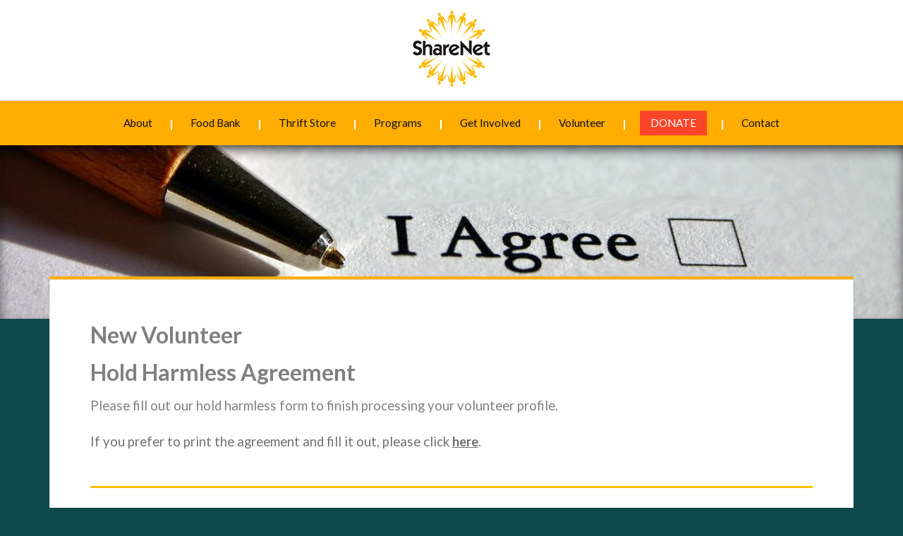

--- FILE ---
content_type: text/html; charset=UTF-8
request_url: https://sharenetfoodbank.org/hold-harmless-agreement/
body_size: 20428
content:
<!DOCTYPE html>

<html class="no-js" lang="en">

	<head profile="http://gmpg.org/xfn/11">
		
		<meta http-equiv="Content-Type" content="text/html; charset=UTF-8" />
		<meta name="viewport" content="width=device-width, initial-scale=1.0, maximum-scale=1.0, user-scalable=no" >
		 
		<meta name='robots' content='index, follow, max-image-preview:large, max-snippet:-1, max-video-preview:-1' />
<script>document.documentElement.className = document.documentElement.className.replace("no-js","js");</script>

	<!-- This site is optimized with the Yoast SEO plugin v26.7 - https://yoast.com/wordpress/plugins/seo/ -->
	<title>ShareNet Hold Harmless Agreement - ShareNet Food Bank</title>
	<link rel="canonical" href="https://sharenetfoodbank.org/hold-harmless-agreement/" />
	<meta property="og:locale" content="en_US" />
	<meta property="og:type" content="article" />
	<meta property="og:title" content="ShareNet Hold Harmless Agreement - ShareNet Food Bank" />
	<meta property="og:description" content="New VolunteerHold Harmless AgreementPlease fill out our hold harmless form to finish processing your volunteer profile.If you prefer to print the agreement and fill it out, please click here.volunteer@sharenetfoodbank.org360-297-2266 x3 Share this page!" />
	<meta property="og:url" content="https://sharenetfoodbank.org/hold-harmless-agreement/" />
	<meta property="og:site_name" content="ShareNet Food Bank" />
	<meta property="article:publisher" content="https://www.facebook.com/sharenetfoodbank" />
	<meta property="article:modified_time" content="2023-08-16T17:00:29+00:00" />
	<meta property="og:image" content="https://sharenetfoodbank.org/wp-content/uploads/2023/06/I_agree_HDR2.jpg" />
	<meta property="og:image:width" content="1275" />
	<meta property="og:image:height" content="348" />
	<meta property="og:image:type" content="image/jpeg" />
	<meta name="twitter:card" content="summary_large_image" />
	<script type="application/ld+json" class="yoast-schema-graph">{"@context":"https://schema.org","@graph":[{"@type":"WebPage","@id":"https://sharenetfoodbank.org/hold-harmless-agreement/","url":"https://sharenetfoodbank.org/hold-harmless-agreement/","name":"ShareNet Hold Harmless Agreement - ShareNet Food Bank","isPartOf":{"@id":"https://sharenetfoodbank.org/#website"},"primaryImageOfPage":{"@id":"https://sharenetfoodbank.org/hold-harmless-agreement/#primaryimage"},"image":{"@id":"https://sharenetfoodbank.org/hold-harmless-agreement/#primaryimage"},"thumbnailUrl":"https://sharenetfoodbank.org/wp-content/uploads/2023/06/I_agree_HDR2.jpg","datePublished":"2023-06-21T22:30:07+00:00","dateModified":"2023-08-16T17:00:29+00:00","breadcrumb":{"@id":"https://sharenetfoodbank.org/hold-harmless-agreement/#breadcrumb"},"inLanguage":"en","potentialAction":[{"@type":"ReadAction","target":["https://sharenetfoodbank.org/hold-harmless-agreement/"]}]},{"@type":"ImageObject","inLanguage":"en","@id":"https://sharenetfoodbank.org/hold-harmless-agreement/#primaryimage","url":"https://sharenetfoodbank.org/wp-content/uploads/2023/06/I_agree_HDR2.jpg","contentUrl":"https://sharenetfoodbank.org/wp-content/uploads/2023/06/I_agree_HDR2.jpg","width":1275,"height":348},{"@type":"BreadcrumbList","@id":"https://sharenetfoodbank.org/hold-harmless-agreement/#breadcrumb","itemListElement":[{"@type":"ListItem","position":1,"name":"Home","item":"https://sharenetfoodbank.org/"},{"@type":"ListItem","position":2,"name":"ShareNet Hold Harmless Agreement"}]},{"@type":"WebSite","@id":"https://sharenetfoodbank.org/#website","url":"https://sharenetfoodbank.org/","name":"ShareNet Food Bank","description":"Fighting Food Insecurity in North Kitsap","publisher":{"@id":"https://sharenetfoodbank.org/#organization"},"potentialAction":[{"@type":"SearchAction","target":{"@type":"EntryPoint","urlTemplate":"https://sharenetfoodbank.org/?s={search_term_string}"},"query-input":{"@type":"PropertyValueSpecification","valueRequired":true,"valueName":"search_term_string"}}],"inLanguage":"en"},{"@type":"Organization","@id":"https://sharenetfoodbank.org/#organization","name":"ShareNet Food Bank","url":"https://sharenetfoodbank.org/","logo":{"@type":"ImageObject","inLanguage":"en","@id":"https://sharenetfoodbank.org/#/schema/logo/image/","url":"https://sharenetfoodbank.org/wp-content/uploads/2023/01/logo-sharenet.png","contentUrl":"https://sharenetfoodbank.org/wp-content/uploads/2023/01/logo-sharenet.png","width":110,"height":108,"caption":"ShareNet Food Bank"},"image":{"@id":"https://sharenetfoodbank.org/#/schema/logo/image/"},"sameAs":["https://www.facebook.com/sharenetfoodbank"]}]}</script>
	<!-- / Yoast SEO plugin. -->


<link rel='dns-prefetch' href='//fonts.googleapis.com' />
<link rel="alternate" type="application/rss+xml" title="ShareNet Food Bank &raquo; Feed" href="https://sharenetfoodbank.org/feed/" />
<link rel="alternate" type="application/rss+xml" title="ShareNet Food Bank &raquo; Comments Feed" href="https://sharenetfoodbank.org/comments/feed/" />
<link rel="alternate" title="oEmbed (JSON)" type="application/json+oembed" href="https://sharenetfoodbank.org/wp-json/oembed/1.0/embed?url=https%3A%2F%2Fsharenetfoodbank.org%2Fhold-harmless-agreement%2F" />
<link rel="alternate" title="oEmbed (XML)" type="text/xml+oembed" href="https://sharenetfoodbank.org/wp-json/oembed/1.0/embed?url=https%3A%2F%2Fsharenetfoodbank.org%2Fhold-harmless-agreement%2F&#038;format=xml" />
		<!-- This site uses the Google Analytics by MonsterInsights plugin v9.11.1 - Using Analytics tracking - https://www.monsterinsights.com/ -->
							<script src="//www.googletagmanager.com/gtag/js?id=G-D7M7JGSSMF"  data-cfasync="false" data-wpfc-render="false" type="text/javascript" async></script>
			<script data-cfasync="false" data-wpfc-render="false" type="text/javascript">
				var mi_version = '9.11.1';
				var mi_track_user = true;
				var mi_no_track_reason = '';
								var MonsterInsightsDefaultLocations = {"page_location":"https:\/\/sharenetfoodbank.org\/hold-harmless-agreement\/"};
								if ( typeof MonsterInsightsPrivacyGuardFilter === 'function' ) {
					var MonsterInsightsLocations = (typeof MonsterInsightsExcludeQuery === 'object') ? MonsterInsightsPrivacyGuardFilter( MonsterInsightsExcludeQuery ) : MonsterInsightsPrivacyGuardFilter( MonsterInsightsDefaultLocations );
				} else {
					var MonsterInsightsLocations = (typeof MonsterInsightsExcludeQuery === 'object') ? MonsterInsightsExcludeQuery : MonsterInsightsDefaultLocations;
				}

								var disableStrs = [
										'ga-disable-G-D7M7JGSSMF',
									];

				/* Function to detect opted out users */
				function __gtagTrackerIsOptedOut() {
					for (var index = 0; index < disableStrs.length; index++) {
						if (document.cookie.indexOf(disableStrs[index] + '=true') > -1) {
							return true;
						}
					}

					return false;
				}

				/* Disable tracking if the opt-out cookie exists. */
				if (__gtagTrackerIsOptedOut()) {
					for (var index = 0; index < disableStrs.length; index++) {
						window[disableStrs[index]] = true;
					}
				}

				/* Opt-out function */
				function __gtagTrackerOptout() {
					for (var index = 0; index < disableStrs.length; index++) {
						document.cookie = disableStrs[index] + '=true; expires=Thu, 31 Dec 2099 23:59:59 UTC; path=/';
						window[disableStrs[index]] = true;
					}
				}

				if ('undefined' === typeof gaOptout) {
					function gaOptout() {
						__gtagTrackerOptout();
					}
				}
								window.dataLayer = window.dataLayer || [];

				window.MonsterInsightsDualTracker = {
					helpers: {},
					trackers: {},
				};
				if (mi_track_user) {
					function __gtagDataLayer() {
						dataLayer.push(arguments);
					}

					function __gtagTracker(type, name, parameters) {
						if (!parameters) {
							parameters = {};
						}

						if (parameters.send_to) {
							__gtagDataLayer.apply(null, arguments);
							return;
						}

						if (type === 'event') {
														parameters.send_to = monsterinsights_frontend.v4_id;
							var hookName = name;
							if (typeof parameters['event_category'] !== 'undefined') {
								hookName = parameters['event_category'] + ':' + name;
							}

							if (typeof MonsterInsightsDualTracker.trackers[hookName] !== 'undefined') {
								MonsterInsightsDualTracker.trackers[hookName](parameters);
							} else {
								__gtagDataLayer('event', name, parameters);
							}
							
						} else {
							__gtagDataLayer.apply(null, arguments);
						}
					}

					__gtagTracker('js', new Date());
					__gtagTracker('set', {
						'developer_id.dZGIzZG': true,
											});
					if ( MonsterInsightsLocations.page_location ) {
						__gtagTracker('set', MonsterInsightsLocations);
					}
										__gtagTracker('config', 'G-D7M7JGSSMF', {"forceSSL":"true","link_attribution":"true"} );
										window.gtag = __gtagTracker;										(function () {
						/* https://developers.google.com/analytics/devguides/collection/analyticsjs/ */
						/* ga and __gaTracker compatibility shim. */
						var noopfn = function () {
							return null;
						};
						var newtracker = function () {
							return new Tracker();
						};
						var Tracker = function () {
							return null;
						};
						var p = Tracker.prototype;
						p.get = noopfn;
						p.set = noopfn;
						p.send = function () {
							var args = Array.prototype.slice.call(arguments);
							args.unshift('send');
							__gaTracker.apply(null, args);
						};
						var __gaTracker = function () {
							var len = arguments.length;
							if (len === 0) {
								return;
							}
							var f = arguments[len - 1];
							if (typeof f !== 'object' || f === null || typeof f.hitCallback !== 'function') {
								if ('send' === arguments[0]) {
									var hitConverted, hitObject = false, action;
									if ('event' === arguments[1]) {
										if ('undefined' !== typeof arguments[3]) {
											hitObject = {
												'eventAction': arguments[3],
												'eventCategory': arguments[2],
												'eventLabel': arguments[4],
												'value': arguments[5] ? arguments[5] : 1,
											}
										}
									}
									if ('pageview' === arguments[1]) {
										if ('undefined' !== typeof arguments[2]) {
											hitObject = {
												'eventAction': 'page_view',
												'page_path': arguments[2],
											}
										}
									}
									if (typeof arguments[2] === 'object') {
										hitObject = arguments[2];
									}
									if (typeof arguments[5] === 'object') {
										Object.assign(hitObject, arguments[5]);
									}
									if ('undefined' !== typeof arguments[1].hitType) {
										hitObject = arguments[1];
										if ('pageview' === hitObject.hitType) {
											hitObject.eventAction = 'page_view';
										}
									}
									if (hitObject) {
										action = 'timing' === arguments[1].hitType ? 'timing_complete' : hitObject.eventAction;
										hitConverted = mapArgs(hitObject);
										__gtagTracker('event', action, hitConverted);
									}
								}
								return;
							}

							function mapArgs(args) {
								var arg, hit = {};
								var gaMap = {
									'eventCategory': 'event_category',
									'eventAction': 'event_action',
									'eventLabel': 'event_label',
									'eventValue': 'event_value',
									'nonInteraction': 'non_interaction',
									'timingCategory': 'event_category',
									'timingVar': 'name',
									'timingValue': 'value',
									'timingLabel': 'event_label',
									'page': 'page_path',
									'location': 'page_location',
									'title': 'page_title',
									'referrer' : 'page_referrer',
								};
								for (arg in args) {
																		if (!(!args.hasOwnProperty(arg) || !gaMap.hasOwnProperty(arg))) {
										hit[gaMap[arg]] = args[arg];
									} else {
										hit[arg] = args[arg];
									}
								}
								return hit;
							}

							try {
								f.hitCallback();
							} catch (ex) {
							}
						};
						__gaTracker.create = newtracker;
						__gaTracker.getByName = newtracker;
						__gaTracker.getAll = function () {
							return [];
						};
						__gaTracker.remove = noopfn;
						__gaTracker.loaded = true;
						window['__gaTracker'] = __gaTracker;
					})();
									} else {
										console.log("");
					(function () {
						function __gtagTracker() {
							return null;
						}

						window['__gtagTracker'] = __gtagTracker;
						window['gtag'] = __gtagTracker;
					})();
									}
			</script>
							<!-- / Google Analytics by MonsterInsights -->
		<style id='wp-img-auto-sizes-contain-inline-css' type='text/css'>
img:is([sizes=auto i],[sizes^="auto," i]){contain-intrinsic-size:3000px 1500px}
/*# sourceURL=wp-img-auto-sizes-contain-inline-css */
</style>
<style id='wp-block-library-inline-css' type='text/css'>
:root{--wp-block-synced-color:#7a00df;--wp-block-synced-color--rgb:122,0,223;--wp-bound-block-color:var(--wp-block-synced-color);--wp-editor-canvas-background:#ddd;--wp-admin-theme-color:#007cba;--wp-admin-theme-color--rgb:0,124,186;--wp-admin-theme-color-darker-10:#006ba1;--wp-admin-theme-color-darker-10--rgb:0,107,160.5;--wp-admin-theme-color-darker-20:#005a87;--wp-admin-theme-color-darker-20--rgb:0,90,135;--wp-admin-border-width-focus:2px}@media (min-resolution:192dpi){:root{--wp-admin-border-width-focus:1.5px}}.wp-element-button{cursor:pointer}:root .has-very-light-gray-background-color{background-color:#eee}:root .has-very-dark-gray-background-color{background-color:#313131}:root .has-very-light-gray-color{color:#eee}:root .has-very-dark-gray-color{color:#313131}:root .has-vivid-green-cyan-to-vivid-cyan-blue-gradient-background{background:linear-gradient(135deg,#00d084,#0693e3)}:root .has-purple-crush-gradient-background{background:linear-gradient(135deg,#34e2e4,#4721fb 50%,#ab1dfe)}:root .has-hazy-dawn-gradient-background{background:linear-gradient(135deg,#faaca8,#dad0ec)}:root .has-subdued-olive-gradient-background{background:linear-gradient(135deg,#fafae1,#67a671)}:root .has-atomic-cream-gradient-background{background:linear-gradient(135deg,#fdd79a,#004a59)}:root .has-nightshade-gradient-background{background:linear-gradient(135deg,#330968,#31cdcf)}:root .has-midnight-gradient-background{background:linear-gradient(135deg,#020381,#2874fc)}:root{--wp--preset--font-size--normal:16px;--wp--preset--font-size--huge:42px}.has-regular-font-size{font-size:1em}.has-larger-font-size{font-size:2.625em}.has-normal-font-size{font-size:var(--wp--preset--font-size--normal)}.has-huge-font-size{font-size:var(--wp--preset--font-size--huge)}.has-text-align-center{text-align:center}.has-text-align-left{text-align:left}.has-text-align-right{text-align:right}.has-fit-text{white-space:nowrap!important}#end-resizable-editor-section{display:none}.aligncenter{clear:both}.items-justified-left{justify-content:flex-start}.items-justified-center{justify-content:center}.items-justified-right{justify-content:flex-end}.items-justified-space-between{justify-content:space-between}.screen-reader-text{border:0;clip-path:inset(50%);height:1px;margin:-1px;overflow:hidden;padding:0;position:absolute;width:1px;word-wrap:normal!important}.screen-reader-text:focus{background-color:#ddd;clip-path:none;color:#444;display:block;font-size:1em;height:auto;left:5px;line-height:normal;padding:15px 23px 14px;text-decoration:none;top:5px;width:auto;z-index:100000}html :where(.has-border-color){border-style:solid}html :where([style*=border-top-color]){border-top-style:solid}html :where([style*=border-right-color]){border-right-style:solid}html :where([style*=border-bottom-color]){border-bottom-style:solid}html :where([style*=border-left-color]){border-left-style:solid}html :where([style*=border-width]){border-style:solid}html :where([style*=border-top-width]){border-top-style:solid}html :where([style*=border-right-width]){border-right-style:solid}html :where([style*=border-bottom-width]){border-bottom-style:solid}html :where([style*=border-left-width]){border-left-style:solid}html :where(img[class*=wp-image-]){height:auto;max-width:100%}:where(figure){margin:0 0 1em}html :where(.is-position-sticky){--wp-admin--admin-bar--position-offset:var(--wp-admin--admin-bar--height,0px)}@media screen and (max-width:600px){html :where(.is-position-sticky){--wp-admin--admin-bar--position-offset:0px}}

/*# sourceURL=wp-block-library-inline-css */
</style><style id='wp-block-paragraph-inline-css' type='text/css'>
.is-small-text{font-size:.875em}.is-regular-text{font-size:1em}.is-large-text{font-size:2.25em}.is-larger-text{font-size:3em}.has-drop-cap:not(:focus):first-letter{float:left;font-size:8.4em;font-style:normal;font-weight:100;line-height:.68;margin:.05em .1em 0 0;text-transform:uppercase}body.rtl .has-drop-cap:not(:focus):first-letter{float:none;margin-left:.1em}p.has-drop-cap.has-background{overflow:hidden}:root :where(p.has-background){padding:1.25em 2.375em}:where(p.has-text-color:not(.has-link-color)) a{color:inherit}p.has-text-align-left[style*="writing-mode:vertical-lr"],p.has-text-align-right[style*="writing-mode:vertical-rl"]{rotate:180deg}
/*# sourceURL=https://sharenetfoodbank.org/wp-includes/blocks/paragraph/style.min.css */
</style>
<style id='global-styles-inline-css' type='text/css'>
:root{--wp--preset--aspect-ratio--square: 1;--wp--preset--aspect-ratio--4-3: 4/3;--wp--preset--aspect-ratio--3-4: 3/4;--wp--preset--aspect-ratio--3-2: 3/2;--wp--preset--aspect-ratio--2-3: 2/3;--wp--preset--aspect-ratio--16-9: 16/9;--wp--preset--aspect-ratio--9-16: 9/16;--wp--preset--color--black: #111;--wp--preset--color--cyan-bluish-gray: #abb8c3;--wp--preset--color--white: #fff;--wp--preset--color--pale-pink: #f78da7;--wp--preset--color--vivid-red: #cf2e2e;--wp--preset--color--luminous-vivid-orange: #ff6900;--wp--preset--color--luminous-vivid-amber: #fcb900;--wp--preset--color--light-green-cyan: #7bdcb5;--wp--preset--color--vivid-green-cyan: #00d084;--wp--preset--color--pale-cyan-blue: #8ed1fc;--wp--preset--color--vivid-cyan-blue: #0693e3;--wp--preset--color--vivid-purple: #9b51e0;--wp--preset--color--accent: #ffab1f;--wp--preset--color--dark-gray: #333;--wp--preset--color--medium-gray: #555;--wp--preset--color--light-gray: #777;--wp--preset--gradient--vivid-cyan-blue-to-vivid-purple: linear-gradient(135deg,rgb(6,147,227) 0%,rgb(155,81,224) 100%);--wp--preset--gradient--light-green-cyan-to-vivid-green-cyan: linear-gradient(135deg,rgb(122,220,180) 0%,rgb(0,208,130) 100%);--wp--preset--gradient--luminous-vivid-amber-to-luminous-vivid-orange: linear-gradient(135deg,rgb(252,185,0) 0%,rgb(255,105,0) 100%);--wp--preset--gradient--luminous-vivid-orange-to-vivid-red: linear-gradient(135deg,rgb(255,105,0) 0%,rgb(207,46,46) 100%);--wp--preset--gradient--very-light-gray-to-cyan-bluish-gray: linear-gradient(135deg,rgb(238,238,238) 0%,rgb(169,184,195) 100%);--wp--preset--gradient--cool-to-warm-spectrum: linear-gradient(135deg,rgb(74,234,220) 0%,rgb(151,120,209) 20%,rgb(207,42,186) 40%,rgb(238,44,130) 60%,rgb(251,105,98) 80%,rgb(254,248,76) 100%);--wp--preset--gradient--blush-light-purple: linear-gradient(135deg,rgb(255,206,236) 0%,rgb(152,150,240) 100%);--wp--preset--gradient--blush-bordeaux: linear-gradient(135deg,rgb(254,205,165) 0%,rgb(254,45,45) 50%,rgb(107,0,62) 100%);--wp--preset--gradient--luminous-dusk: linear-gradient(135deg,rgb(255,203,112) 0%,rgb(199,81,192) 50%,rgb(65,88,208) 100%);--wp--preset--gradient--pale-ocean: linear-gradient(135deg,rgb(255,245,203) 0%,rgb(182,227,212) 50%,rgb(51,167,181) 100%);--wp--preset--gradient--electric-grass: linear-gradient(135deg,rgb(202,248,128) 0%,rgb(113,206,126) 100%);--wp--preset--gradient--midnight: linear-gradient(135deg,rgb(2,3,129) 0%,rgb(40,116,252) 100%);--wp--preset--font-size--small: 16px;--wp--preset--font-size--medium: 20px;--wp--preset--font-size--large: 24px;--wp--preset--font-size--x-large: 42px;--wp--preset--font-size--normal: 18px;--wp--preset--font-size--larger: 27px;--wp--preset--spacing--20: 0.44rem;--wp--preset--spacing--30: 0.67rem;--wp--preset--spacing--40: 1rem;--wp--preset--spacing--50: 1.5rem;--wp--preset--spacing--60: 2.25rem;--wp--preset--spacing--70: 3.38rem;--wp--preset--spacing--80: 5.06rem;--wp--preset--shadow--natural: 6px 6px 9px rgba(0, 0, 0, 0.2);--wp--preset--shadow--deep: 12px 12px 50px rgba(0, 0, 0, 0.4);--wp--preset--shadow--sharp: 6px 6px 0px rgba(0, 0, 0, 0.2);--wp--preset--shadow--outlined: 6px 6px 0px -3px rgb(255, 255, 255), 6px 6px rgb(0, 0, 0);--wp--preset--shadow--crisp: 6px 6px 0px rgb(0, 0, 0);}:where(.is-layout-flex){gap: 0.5em;}:where(.is-layout-grid){gap: 0.5em;}body .is-layout-flex{display: flex;}.is-layout-flex{flex-wrap: wrap;align-items: center;}.is-layout-flex > :is(*, div){margin: 0;}body .is-layout-grid{display: grid;}.is-layout-grid > :is(*, div){margin: 0;}:where(.wp-block-columns.is-layout-flex){gap: 2em;}:where(.wp-block-columns.is-layout-grid){gap: 2em;}:where(.wp-block-post-template.is-layout-flex){gap: 1.25em;}:where(.wp-block-post-template.is-layout-grid){gap: 1.25em;}.has-black-color{color: var(--wp--preset--color--black) !important;}.has-cyan-bluish-gray-color{color: var(--wp--preset--color--cyan-bluish-gray) !important;}.has-white-color{color: var(--wp--preset--color--white) !important;}.has-pale-pink-color{color: var(--wp--preset--color--pale-pink) !important;}.has-vivid-red-color{color: var(--wp--preset--color--vivid-red) !important;}.has-luminous-vivid-orange-color{color: var(--wp--preset--color--luminous-vivid-orange) !important;}.has-luminous-vivid-amber-color{color: var(--wp--preset--color--luminous-vivid-amber) !important;}.has-light-green-cyan-color{color: var(--wp--preset--color--light-green-cyan) !important;}.has-vivid-green-cyan-color{color: var(--wp--preset--color--vivid-green-cyan) !important;}.has-pale-cyan-blue-color{color: var(--wp--preset--color--pale-cyan-blue) !important;}.has-vivid-cyan-blue-color{color: var(--wp--preset--color--vivid-cyan-blue) !important;}.has-vivid-purple-color{color: var(--wp--preset--color--vivid-purple) !important;}.has-black-background-color{background-color: var(--wp--preset--color--black) !important;}.has-cyan-bluish-gray-background-color{background-color: var(--wp--preset--color--cyan-bluish-gray) !important;}.has-white-background-color{background-color: var(--wp--preset--color--white) !important;}.has-pale-pink-background-color{background-color: var(--wp--preset--color--pale-pink) !important;}.has-vivid-red-background-color{background-color: var(--wp--preset--color--vivid-red) !important;}.has-luminous-vivid-orange-background-color{background-color: var(--wp--preset--color--luminous-vivid-orange) !important;}.has-luminous-vivid-amber-background-color{background-color: var(--wp--preset--color--luminous-vivid-amber) !important;}.has-light-green-cyan-background-color{background-color: var(--wp--preset--color--light-green-cyan) !important;}.has-vivid-green-cyan-background-color{background-color: var(--wp--preset--color--vivid-green-cyan) !important;}.has-pale-cyan-blue-background-color{background-color: var(--wp--preset--color--pale-cyan-blue) !important;}.has-vivid-cyan-blue-background-color{background-color: var(--wp--preset--color--vivid-cyan-blue) !important;}.has-vivid-purple-background-color{background-color: var(--wp--preset--color--vivid-purple) !important;}.has-black-border-color{border-color: var(--wp--preset--color--black) !important;}.has-cyan-bluish-gray-border-color{border-color: var(--wp--preset--color--cyan-bluish-gray) !important;}.has-white-border-color{border-color: var(--wp--preset--color--white) !important;}.has-pale-pink-border-color{border-color: var(--wp--preset--color--pale-pink) !important;}.has-vivid-red-border-color{border-color: var(--wp--preset--color--vivid-red) !important;}.has-luminous-vivid-orange-border-color{border-color: var(--wp--preset--color--luminous-vivid-orange) !important;}.has-luminous-vivid-amber-border-color{border-color: var(--wp--preset--color--luminous-vivid-amber) !important;}.has-light-green-cyan-border-color{border-color: var(--wp--preset--color--light-green-cyan) !important;}.has-vivid-green-cyan-border-color{border-color: var(--wp--preset--color--vivid-green-cyan) !important;}.has-pale-cyan-blue-border-color{border-color: var(--wp--preset--color--pale-cyan-blue) !important;}.has-vivid-cyan-blue-border-color{border-color: var(--wp--preset--color--vivid-cyan-blue) !important;}.has-vivid-purple-border-color{border-color: var(--wp--preset--color--vivid-purple) !important;}.has-vivid-cyan-blue-to-vivid-purple-gradient-background{background: var(--wp--preset--gradient--vivid-cyan-blue-to-vivid-purple) !important;}.has-light-green-cyan-to-vivid-green-cyan-gradient-background{background: var(--wp--preset--gradient--light-green-cyan-to-vivid-green-cyan) !important;}.has-luminous-vivid-amber-to-luminous-vivid-orange-gradient-background{background: var(--wp--preset--gradient--luminous-vivid-amber-to-luminous-vivid-orange) !important;}.has-luminous-vivid-orange-to-vivid-red-gradient-background{background: var(--wp--preset--gradient--luminous-vivid-orange-to-vivid-red) !important;}.has-very-light-gray-to-cyan-bluish-gray-gradient-background{background: var(--wp--preset--gradient--very-light-gray-to-cyan-bluish-gray) !important;}.has-cool-to-warm-spectrum-gradient-background{background: var(--wp--preset--gradient--cool-to-warm-spectrum) !important;}.has-blush-light-purple-gradient-background{background: var(--wp--preset--gradient--blush-light-purple) !important;}.has-blush-bordeaux-gradient-background{background: var(--wp--preset--gradient--blush-bordeaux) !important;}.has-luminous-dusk-gradient-background{background: var(--wp--preset--gradient--luminous-dusk) !important;}.has-pale-ocean-gradient-background{background: var(--wp--preset--gradient--pale-ocean) !important;}.has-electric-grass-gradient-background{background: var(--wp--preset--gradient--electric-grass) !important;}.has-midnight-gradient-background{background: var(--wp--preset--gradient--midnight) !important;}.has-small-font-size{font-size: var(--wp--preset--font-size--small) !important;}.has-medium-font-size{font-size: var(--wp--preset--font-size--medium) !important;}.has-large-font-size{font-size: var(--wp--preset--font-size--large) !important;}.has-x-large-font-size{font-size: var(--wp--preset--font-size--x-large) !important;}
/*# sourceURL=global-styles-inline-css */
</style>

<style id='classic-theme-styles-inline-css' type='text/css'>
/*! This file is auto-generated */
.wp-block-button__link{color:#fff;background-color:#32373c;border-radius:9999px;box-shadow:none;text-decoration:none;padding:calc(.667em + 2px) calc(1.333em + 2px);font-size:1.125em}.wp-block-file__button{background:#32373c;color:#fff;text-decoration:none}
/*# sourceURL=/wp-includes/css/classic-themes.min.css */
</style>
<style id='vcv:assets:pageDesignOptions:2407-inline-css' type='text/css'>
@media{body.vcwb{background-color:#0e4a4b}} 
/*# sourceURL=vcv%3Aassets%3ApageDesignOptions%3A2407-inline-css */
</style>
<style id='vcv:assets:front:style:2407-inline-css' type='text/css'>
.vce{margin-bottom:30px}.vce-row-container{width:100%}.vce-row{display:-ms-flexbox;display:flex;-ms-flex-direction:column;flex-direction:column;margin-left:0;position:relative;transition:box-shadow .2s}.vce-row,.vce-row-content>.vce-col:last-child{margin-right:0}.vce-row-full-height{min-height:100vh}.vce-row-content{-ms-flex-pack:start;-ms-flex-line-pack:start;-ms-flex-align:start;align-content:flex-start;align-items:flex-start;display:-ms-flexbox;display:flex;-ms-flex:1 1 auto;flex:1 1 auto;-ms-flex-direction:row;flex-direction:row;-ms-flex-wrap:wrap;flex-wrap:wrap;justify-content:flex-start;min-height:1em;position:relative}.vce-row-wrap--reverse>.vce-row-content{-ms-flex-line-pack:end;-ms-flex-align:end;align-content:flex-end;align-items:flex-end;-ms-flex-wrap:wrap-reverse;flex-wrap:wrap-reverse}.vce-row-columns--top>.vce-row-content{-ms-flex-line-pack:start;align-content:flex-start}.vce-row-columns--top.vce-row-wrap--reverse>.vce-row-content{-ms-flex-line-pack:end;align-content:flex-end}.vce-row-columns--middle>.vce-row-content{-ms-flex-line-pack:center;align-content:center}.vce-row-columns--bottom>.vce-row-content{-ms-flex-line-pack:end;align-content:flex-end}.vce-row-columns--bottom.vce-row-wrap--reverse>.vce-row-content{-ms-flex-line-pack:start;align-content:flex-start}.vce-row-columns--bottom>.vce-row-content:after,.vce-row-columns--middle>.vce-row-content:after,.vce-row-columns--top>.vce-row-content:after{content:"";display:block;height:0;overflow:hidden;visibility:hidden;width:100%}.vce-row-content--middle>.vce-row-content>.vce-col>.vce-col-inner{-ms-flex-pack:center;display:-ms-flexbox;display:flex;-ms-flex-direction:column;flex-direction:column;justify-content:center}.vce-row-content--bottom>.vce-row-content>.vce-col>.vce-col-inner{-ms-flex-pack:end;display:-ms-flexbox;display:flex;-ms-flex-direction:column;flex-direction:column;justify-content:flex-end}.vce-row-equal-height>.vce-row-content{-ms-flex-align:stretch;align-items:stretch}.vce-row-columns--stretch>.vce-row-content{-ms-flex-line-pack:stretch;-ms-flex-align:stretch;align-content:stretch;align-items:stretch}.vce-row[data-vce-full-width=true]{box-sizing:border-box;position:relative}.vce-row[data-vce-stretch-content=true]{padding-left:30px;padding-right:30px}.vce-row[data-vce-stretch-content=true].vce-row-no-paddings{padding-left:0;padding-right:0}.vce-row.vce-element--has-background{padding-left:30px;padding-right:30px;padding-top:30px}.vce-row.vce-element--has-background[data-vce-full-width=true]:not([data-vce-stretch-content=true]){padding-left:0;padding-right:0}.vce-row.vce-element--has-background.vce-row--has-col-background{padding-bottom:30px}.vce-row>.vce-row-content>.vce-col.vce-col--all-last{margin-right:0}.rtl .vce-row>.vce-row-content>.vce-col.vce-col--all-last,.rtl.vce-row>.vce-row-content>.vce-col.vce-col--all-last{margin-left:0}@media (min-width:0) and (max-width:543px){.vce-row.vce-element--xs--has-background{padding-left:30px;padding-right:30px;padding-top:30px}.vce-row.vce-element--xs--has-background[data-vce-full-width=true]:not([data-vce-stretch-content=true]){padding-left:0;padding-right:0}.vce-row.vce-element--has-background.vce-row--xs--has-col-background,.vce-row.vce-element--xs--has-background.vce-row--has-col-background,.vce-row.vce-element--xs--has-background.vce-row--xs--has-col-background{padding-bottom:30px}.vce-row>.vce-row-content>.vce-col.vce-col--xs-last{margin-right:0}.rtl .vce-row>.vce-row-content>.vce-col.vce-col--xs-last,.rtl.vce-row>.vce-row-content>.vce-col.vce-col--xs-last{margin-left:0}}@media (min-width:544px) and (max-width:767px){.vce-row.vce-element--sm--has-background{padding-left:30px;padding-right:30px;padding-top:30px}.vce-row.vce-element--sm--has-background[data-vce-full-width=true]:not([data-vce-stretch-content=true]){padding-left:0;padding-right:0}.vce-row.vce-element--has-background.vce-row--sm--has-col-background,.vce-row.vce-element--sm--has-background.vce-row--has-col-background,.vce-row.vce-element--sm--has-background.vce-row--sm--has-col-background{padding-bottom:30px}.vce-row>.vce-row-content>.vce-col.vce-col--sm-last{margin-right:0}.rtl .vce-row>.vce-row-content>.vce-col.vce-col--sm-last,.rtl.vce-row>.vce-row-content>.vce-col.vce-col--sm-last{margin-left:0}}@media (min-width:768px) and (max-width:991px){.vce-row.vce-element--md--has-background{padding-left:30px;padding-right:30px;padding-top:30px}.vce-row.vce-element--md--has-background[data-vce-full-width=true]:not([data-vce-stretch-content=true]){padding-left:0;padding-right:0}.vce-row.vce-element--has-background.vce-row--md--has-col-background,.vce-row.vce-element--md--has-background.vce-row--has-col-background,.vce-row.vce-element--md--has-background.vce-row--md--has-col-background{padding-bottom:30px}.vce-row>.vce-row-content>.vce-col.vce-col--md-last{margin-right:0}.rtl .vce-row>.vce-row-content>.vce-col.vce-col--md-last,.rtl.vce-row>.vce-row-content>.vce-col.vce-col--md-last{margin-left:0}}@media (min-width:992px) and (max-width:1199px){.vce-row.vce-element--lg--has-background{padding-left:30px;padding-right:30px;padding-top:30px}.vce-row.vce-element--lg--has-background[data-vce-full-width=true]:not([data-vce-stretch-content=true]){padding-left:0;padding-right:0}.vce-row.vce-element--has-background.vce-row--lg--has-col-background,.vce-row.vce-element--lg--has-background.vce-row--has-col-background,.vce-row.vce-element--lg--has-background.vce-row--lg--has-col-background{padding-bottom:30px}.vce-row>.vce-row-content>.vce-col.vce-col--lg-last{margin-right:0}.rtl .vce-row>.vce-row-content>.vce-col.vce-col--lg-last,.rtl.vce-row>.vce-row-content>.vce-col.vce-col--lg-last{margin-left:0}}@media (min-width:1200px){.vce-row.vce-element--xl--has-background{padding-left:30px;padding-right:30px;padding-top:30px}.vce-row.vce-element--xl--has-background[data-vce-full-width=true]:not([data-vce-stretch-content=true]){padding-left:0;padding-right:0}.vce-row.vce-element--has-background.vce-row--xl--has-col-background,.vce-row.vce-element--xl--has-background.vce-row--has-col-background,.vce-row.vce-element--xl--has-background.vce-row--xl--has-col-background{padding-bottom:30px}.vce-row>.vce-row-content>.vce-col.vce-col--xl-last{margin-right:0}.rtl .vce-row>.vce-row-content>.vce-col.vce-col--xl-last,.rtl.vce-row>.vce-row-content>.vce-col.vce-col--xl-last{margin-left:0}}.vce-col{box-sizing:border-box;display:-ms-flexbox;display:flex;-ms-flex:0 0 100%;flex:0 0 100%;max-width:100%;min-width:1em;position:relative}.vce-col--auto{-ms-flex-preferred-size:auto;-ms-flex:1;flex:1;flex-basis:auto}.vce-col-content,.vce-col-inner{overflow-wrap:break-word;position:relative;transition:box-shadow .2s}.vce-col-inner{width:100%}.vce-col-direction--rtl{direction:rtl}.vce-element--has-background>.vce-col-inner>.vce-col-content{padding-left:30px;padding-right:30px;padding-top:30px}.vce-col.vce-col--all-hide{display:none}@media (min-width:0),print{.vce-col--xs-auto{-ms-flex:1 1 0;flex:1 1 0;width:auto}.vce-col--xs-1{-ms-flex:0 0 100%;flex:0 0 100%;max-width:100%}.vce-col.vce-col--xs-visible{display:-ms-flexbox;display:flex}.vce-col.vce-col--xs-hide{display:none}}.vce-row-container>.vce-row>.vce-row-content>.vce-col>.vce-col-inner{padding:0}@media (min-width:544px),print{.vce-col--sm-auto{-ms-flex:1 1 0;flex:1 1 0;width:auto}.vce-col--sm-1{-ms-flex:0 0 100%;flex:0 0 100%;max-width:100%}.vce-col.vce-col--sm-visible{display:-ms-flexbox;display:flex}.vce-col.vce-col--sm-hide{display:none}}@media (min-width:768px),print{.vce-col--md-auto{-ms-flex:1 1 0;flex:1 1 0;width:auto}.vce-col--md-1{-ms-flex:0 0 100%;flex:0 0 100%;max-width:100%}.vce-col.vce-col--md-visible{display:-ms-flexbox;display:flex}.vce-col.vce-col--md-hide{display:none}}@media print,screen and (min-width:992px){.vce-col--lg-auto{-ms-flex:1 1 0;flex:1 1 0;width:1px}.vce-col--lg-1{-ms-flex:0 0 100%;flex:0 0 100%;max-width:100%}.vce-col.vce-col--lg-visible{display:-ms-flexbox;display:flex}.vce-col.vce-col--lg-hide{display:none}}@media (min-width:1200px),print{.vce-col--xl-auto{-ms-flex:1 1 0;flex:1 1 0;width:auto}.vce-col--xl-1{-ms-flex:0 0 100%;flex:0 0 100%;max-width:100%}.vce-col.vce-col--xl-visible{display:-ms-flexbox;display:flex}.vce-col.vce-col--xl-hide{display:none}}@media (min-width:0) and (max-width:543px){.vce-element--xs--has-background>.vce-col-inner>.vce-col-content{padding-left:30px;padding-right:30px;padding-top:30px}}@media (min-width:544px) and (max-width:767px){.vce-element--sm--has-background>.vce-col-inner>.vce-col-content{padding-left:30px;padding-right:30px;padding-top:30px}}@media (min-width:768px) and (max-width:991px){.vce-element--md--has-background>.vce-col-inner>.vce-col-content{padding-left:30px;padding-right:30px;padding-top:30px}}@media (min-width:992px) and (max-width:1199px){.vce-element--lg--has-background>.vce-col-inner>.vce-col-content{padding-left:30px;padding-right:30px;padding-top:30px}}@media (min-width:1200px){.vce-element--xl--has-background>.vce-col-inner>.vce-col-content{padding-left:30px;padding-right:30px;padding-top:30px}}.vce-separator-container{line-height:0}.vce-separator{display:inline-block;line-height:1;padding-bottom:10px;padding-top:10px;transition:color .3s ease;vertical-align:middle}.vce-separator:before{border-top-style:solid;box-sizing:content-box;content:"";display:block;width:100%}.vce-separator--align-left{text-align:left}.vce-separator--align-center{text-align:center}.vce-separator--align-right{text-align:right}.vce-separator--style-solid .vce-separator:before{border-top-style:solid}.vce-separator--style-dotted .vce-separator:before{border-top-style:dotted}.vce-separator--style-dashed .vce-separator:before{border-top-style:dashed}.vce-separator--style-double .vce-separator:before{border-top-style:double}.vce-separator--style-shadow .vce-separator{display:-ms-flexbox;display:flex;margin-left:auto;margin-right:auto}.vce-separator--style-shadow .vce-separator:before{display:none}.vce-separator-shadow{-ms-flex:1 1 auto;flex:1 1 auto;min-height:10px;min-width:10%;overflow:hidden;position:relative}.vce-separator-shadow:before{border-radius:100%;content:"";display:block;height:10px;left:0;position:absolute;right:0;top:-20px}.vce-separator-shadow-left:before{right:-100%}.vce-separator-shadow-right:before{left:-100%}.vce-row--col-gap-30>.vce-row-content>.vce-col{margin-right:30px}.vce-row--col-gap-30>.vce-row-content>.vce-column-resizer .vce-column-resizer-handler{width:30px}.rtl .vce-row--col-gap-30>.vce-row-content>.vce-col,.rtl.vce-row--col-gap-30>.vce-row-content>.vce-col{margin-left:30px;margin-right:0}.vce-separator--color-bfc0c1{color:#bfc0c1} .vce-separator--thickness-4:before{border-width:4px}.vce-separator--thickness-4 .vce-separator-shadow{height:10px}.vce-separator--thickness-4 .vce-separator-shadow-left:before{box-shadow:10px 10px 10px 4px}.vce-separator--thickness-4 .vce-separator-shadow-right:before{box-shadow:-10px 10px 10px 4px} .vce-separator--width-100{width:100%}.vce-separator--color-b-255-192-0{color:#ffc000} .vce-separator--thickness-3:before{border-width:3px}.vce-separator--thickness-3 .vce-separator-shadow{height:7.5px}.vce-separator--thickness-3 .vce-separator-shadow-left:before{box-shadow:10px 10px 10px 3px}.vce-separator--thickness-3 .vce-separator-shadow-right:before{box-shadow:-10px 10px 10px 3px} .vce-separator--width-100{width:100%}@media all and (min-width:768px),print{.vce-row--col-gap-30[data-vce-do-apply*="93ebcb8e"]>.vce-row-content>.vce-col--md-100p{-webkit-flex:0;flex:0;-webkit-flex-basis:100%;flex-basis:100%;max-width:100%}} @media{#el-93ebcb8e [data-vce-do-apply*=all][data-vce-do-apply*=el-93ebcb8e],#el-93ebcb8e [data-vce-do-apply*=border][data-vce-do-apply*=el-93ebcb8e],#el-93ebcb8e[data-vce-do-apply*=all][data-vce-do-apply*=el-93ebcb8e],#el-93ebcb8e[data-vce-do-apply*=border][data-vce-do-apply*=el-93ebcb8e]{border-top-style:solid;border-top-width:0}}#el-93ebcb8e [data-vce-do-apply*=all][data-vce-do-apply*=el-93ebcb8e] .vce-content-background-container,#el-93ebcb8e [data-vce-do-apply*=border][data-vce-do-apply*=el-93ebcb8e] .vce-content-background-container,#el-93ebcb8e[data-vce-do-apply*=all][data-vce-do-apply*=el-93ebcb8e] .vce-content-background-container,#el-93ebcb8e[data-vce-do-apply*=border][data-vce-do-apply*=el-93ebcb8e] .vce-content-background-container{border-radius:inherit}@media{#el-93ebcb8e [data-vce-do-apply*=all][data-vce-do-apply*=el-93ebcb8e],#el-93ebcb8e [data-vce-do-apply*=margin][data-vce-do-apply*=el-93ebcb8e],#el-93ebcb8e[data-vce-do-apply*=all][data-vce-do-apply*=el-93ebcb8e],#el-93ebcb8e[data-vce-do-apply*=margin][data-vce-do-apply*=el-93ebcb8e]{margin-top:10px}#el-93ebcb8e [data-vce-do-apply*=all][data-vce-do-apply*=el-93ebcb8e],#el-93ebcb8e [data-vce-do-apply*=padding][data-vce-do-apply*=el-93ebcb8e],#el-93ebcb8e[data-vce-do-apply*=all][data-vce-do-apply*=el-93ebcb8e],#el-93ebcb8e[data-vce-do-apply*=padding][data-vce-do-apply*=el-93ebcb8e]{padding-top:0}}@media all and (min-width:768px),print{.vce-row--col-gap-30[data-vce-do-apply*="9a070a9c"]>.vce-row-content>.vce-col--md-auto{-webkit-flex:1 1 0;flex:1 1 0;max-width:none;width:auto}} @media{#el-9a070a9c [data-vce-do-apply*=all][data-vce-do-apply*=el-9a070a9c],#el-9a070a9c [data-vce-do-apply*=border][data-vce-do-apply*=el-9a070a9c],#el-9a070a9c[data-vce-do-apply*=all][data-vce-do-apply*=el-9a070a9c],#el-9a070a9c[data-vce-do-apply*=border][data-vce-do-apply*=el-9a070a9c]{border-left-style:solid;border-left-width:0;border-right-style:solid;border-right-width:0}}#el-9a070a9c [data-vce-do-apply*=all][data-vce-do-apply*=el-9a070a9c] .vce-content-background-container,#el-9a070a9c [data-vce-do-apply*=border][data-vce-do-apply*=el-9a070a9c] .vce-content-background-container,#el-9a070a9c[data-vce-do-apply*=all][data-vce-do-apply*=el-9a070a9c] .vce-content-background-container,#el-9a070a9c[data-vce-do-apply*=border][data-vce-do-apply*=el-9a070a9c] .vce-content-background-container{border-radius:inherit}@media{#el-9a070a9c [data-vce-do-apply*=all][data-vce-do-apply*=el-9a070a9c],#el-9a070a9c [data-vce-do-apply*=margin][data-vce-do-apply*=el-9a070a9c],#el-9a070a9c[data-vce-do-apply*=all][data-vce-do-apply*=el-9a070a9c],#el-9a070a9c[data-vce-do-apply*=margin][data-vce-do-apply*=el-9a070a9c]{margin-left:0;margin-right:0}#el-9a070a9c [data-vce-do-apply*=all][data-vce-do-apply*=el-9a070a9c],#el-9a070a9c [data-vce-do-apply*=padding][data-vce-do-apply*=el-9a070a9c],#el-9a070a9c[data-vce-do-apply*=all][data-vce-do-apply*=el-9a070a9c],#el-9a070a9c[data-vce-do-apply*=padding][data-vce-do-apply*=el-9a070a9c]{padding-left:0;padding-right:0}#el-9a070a9c [data-vce-do-apply*=all][data-vce-do-apply*=el-9a070a9c],#el-9a070a9c [data-vce-do-apply*=left-pad][data-vce-do-apply*=el-9a070a9c],#el-9a070a9c[data-vce-do-apply*=all][data-vce-do-apply*=el-9a070a9c],#el-9a070a9c[data-vce-do-apply*=left-pad][data-vce-do-apply*=el-9a070a9c]{padding-left:0}#el-9a070a9c [data-vce-do-apply*=all][data-vce-do-apply*=el-9a070a9c],#el-9a070a9c [data-vce-do-apply*=right-pad][data-vce-do-apply*=el-9a070a9c],#el-9a070a9c[data-vce-do-apply*=all][data-vce-do-apply*=el-9a070a9c],#el-9a070a9c[data-vce-do-apply*=right-pad][data-vce-do-apply*=el-9a070a9c]{padding-right:0}}@media{#el-cb7cc0a7 [data-vce-do-apply*=all][data-vce-do-apply*=el-cb7cc0a7],#el-cb7cc0a7 [data-vce-do-apply*=border][data-vce-do-apply*=el-cb7cc0a7],#el-cb7cc0a7[data-vce-do-apply*=all][data-vce-do-apply*=el-cb7cc0a7],#el-cb7cc0a7[data-vce-do-apply*=border][data-vce-do-apply*=el-cb7cc0a7]{border-top-style:solid;border-top-width:0}}#el-cb7cc0a7 [data-vce-do-apply*=all][data-vce-do-apply*=el-cb7cc0a7] .vce-content-background-container,#el-cb7cc0a7 [data-vce-do-apply*=border][data-vce-do-apply*=el-cb7cc0a7] .vce-content-background-container,#el-cb7cc0a7[data-vce-do-apply*=all][data-vce-do-apply*=el-cb7cc0a7] .vce-content-background-container,#el-cb7cc0a7[data-vce-do-apply*=border][data-vce-do-apply*=el-cb7cc0a7] .vce-content-background-container{border-radius:inherit}@media{#el-cb7cc0a7 [data-vce-do-apply*=all][data-vce-do-apply*=el-cb7cc0a7],#el-cb7cc0a7 [data-vce-do-apply*=margin][data-vce-do-apply*=el-cb7cc0a7],#el-cb7cc0a7[data-vce-do-apply*=all][data-vce-do-apply*=el-cb7cc0a7],#el-cb7cc0a7[data-vce-do-apply*=margin][data-vce-do-apply*=el-cb7cc0a7]{margin-top:0}#el-cb7cc0a7 [data-vce-do-apply*=all][data-vce-do-apply*=el-cb7cc0a7],#el-cb7cc0a7 [data-vce-do-apply*=padding][data-vce-do-apply*=el-cb7cc0a7],#el-cb7cc0a7[data-vce-do-apply*=all][data-vce-do-apply*=el-cb7cc0a7],#el-cb7cc0a7[data-vce-do-apply*=padding][data-vce-do-apply*=el-cb7cc0a7]{padding-top:0}}@media{#el-f01fa775 [data-vce-do-apply*=all][data-vce-do-apply*=el-f01fa775],#el-f01fa775 [data-vce-do-apply*=border][data-vce-do-apply*=el-f01fa775],#el-f01fa775[data-vce-do-apply*=all][data-vce-do-apply*=el-f01fa775],#el-f01fa775[data-vce-do-apply*=border][data-vce-do-apply*=el-f01fa775]{border-left-style:solid;border-left-width:0;border-right-style:solid;border-right-width:0}}#el-f01fa775 [data-vce-do-apply*=all][data-vce-do-apply*=el-f01fa775] .vce-content-background-container,#el-f01fa775 [data-vce-do-apply*=border][data-vce-do-apply*=el-f01fa775] .vce-content-background-container,#el-f01fa775[data-vce-do-apply*=all][data-vce-do-apply*=el-f01fa775] .vce-content-background-container,#el-f01fa775[data-vce-do-apply*=border][data-vce-do-apply*=el-f01fa775] .vce-content-background-container{border-radius:inherit}@media{#el-f01fa775 [data-vce-do-apply*=all][data-vce-do-apply*=el-f01fa775],#el-f01fa775 [data-vce-do-apply*=margin][data-vce-do-apply*=el-f01fa775],#el-f01fa775[data-vce-do-apply*=all][data-vce-do-apply*=el-f01fa775],#el-f01fa775[data-vce-do-apply*=margin][data-vce-do-apply*=el-f01fa775]{margin-left:0;margin-right:0}#el-f01fa775 [data-vce-do-apply*=all][data-vce-do-apply*=el-f01fa775],#el-f01fa775 [data-vce-do-apply*=padding][data-vce-do-apply*=el-f01fa775],#el-f01fa775[data-vce-do-apply*=all][data-vce-do-apply*=el-f01fa775],#el-f01fa775[data-vce-do-apply*=padding][data-vce-do-apply*=el-f01fa775]{padding-left:0;padding-right:0}#el-f01fa775 [data-vce-do-apply*=all][data-vce-do-apply*=el-f01fa775],#el-f01fa775 [data-vce-do-apply*=left-pad][data-vce-do-apply*=el-f01fa775],#el-f01fa775[data-vce-do-apply*=all][data-vce-do-apply*=el-f01fa775],#el-f01fa775[data-vce-do-apply*=left-pad][data-vce-do-apply*=el-f01fa775]{padding-left:0}#el-f01fa775 [data-vce-do-apply*=all][data-vce-do-apply*=el-f01fa775],#el-f01fa775 [data-vce-do-apply*=right-pad][data-vce-do-apply*=el-f01fa775],#el-f01fa775[data-vce-do-apply*=all][data-vce-do-apply*=el-f01fa775],#el-f01fa775[data-vce-do-apply*=right-pad][data-vce-do-apply*=el-f01fa775]{padding-right:0}}@media{#el-f3e4f5f1 [data-vce-do-apply*=all][data-vce-do-apply*=el-f3e4f5f1],#el-f3e4f5f1 [data-vce-do-apply*=margin][data-vce-do-apply*=el-f3e4f5f1],#el-f3e4f5f1[data-vce-do-apply*=all][data-vce-do-apply*=el-f3e4f5f1],#el-f3e4f5f1[data-vce-do-apply*=margin][data-vce-do-apply*=el-f3e4f5f1]{margin-bottom:30px}}@media all and (min-width:768px),print{.vce-row--col-gap-30[data-vce-do-apply*="21b6ed1f"]>.vce-row-content>.vce-col--md-auto{-webkit-flex:1 1 0;flex:1 1 0;max-width:none;width:auto}} @media{#el-21b6ed1f [data-vce-do-apply*=all][data-vce-do-apply*=el-21b6ed1f],#el-21b6ed1f [data-vce-do-apply*=background][data-vce-do-apply*=el-21b6ed1f],#el-21b6ed1f[data-vce-do-apply*=all][data-vce-do-apply*=el-21b6ed1f],#el-21b6ed1f[data-vce-do-apply*=background][data-vce-do-apply*=el-21b6ed1f]{background-color:#ededed}}@media all and (min-width:768px),print{.vce-row--col-gap-30[data-vce-do-apply*=c84fdcbb]>.vce-row-content>.vce-col--md-auto{-webkit-flex:1 1 0;flex:1 1 0;max-width:none;width:auto}} #el-c84fdcbb [data-vce-do-apply*=all][data-vce-do-apply*=el-c84fdcbb] .vce-content-background-container,#el-c84fdcbb [data-vce-do-apply*=border][data-vce-do-apply*=el-c84fdcbb] .vce-content-background-container,#el-c84fdcbb[data-vce-do-apply*=all][data-vce-do-apply*=el-c84fdcbb] .vce-content-background-container,#el-c84fdcbb[data-vce-do-apply*=border][data-vce-do-apply*=el-c84fdcbb] .vce-content-background-container{border-radius:inherit}@media{#el-c84fdcbb [data-vce-do-apply*=all][data-vce-do-apply*=el-c84fdcbb],#el-c84fdcbb [data-vce-do-apply*=padding][data-vce-do-apply*=el-c84fdcbb],#el-c84fdcbb[data-vce-do-apply*=all][data-vce-do-apply*=el-c84fdcbb],#el-c84fdcbb[data-vce-do-apply*=padding][data-vce-do-apply*=el-c84fdcbb]{padding-bottom:30px;padding-top:30px}}@media all and (min-width:768px),print{.vce-row--col-gap-30[data-vce-do-apply*="4779c326"]>.vce-row-content>.vce-col--md-78p{-webkit-flex:0;flex:0;-webkit-flex-basis:calc(78% - 6.6px);flex-basis:calc(78% - 6.6px);max-width:calc(78% - 6.6px)}} #el-4779c326 [data-vce-do-apply*=all][data-vce-do-apply*=el-4779c326] .vce-content-background-container,#el-4779c326 [data-vce-do-apply*=border][data-vce-do-apply*=el-4779c326] .vce-content-background-container,#el-4779c326[data-vce-do-apply*=all][data-vce-do-apply*=el-4779c326] .vce-content-background-container,#el-4779c326[data-vce-do-apply*=border][data-vce-do-apply*=el-4779c326] .vce-content-background-container{border-radius:inherit}@media{#el-4779c326 [data-vce-do-apply*=all][data-vce-do-apply*=el-4779c326],#el-4779c326 [data-vce-do-apply*=margin][data-vce-do-apply*=el-4779c326],#el-4779c326[data-vce-do-apply*=all][data-vce-do-apply*=el-4779c326],#el-4779c326[data-vce-do-apply*=margin][data-vce-do-apply*=el-4779c326]{margin-top:20px}}
/*# sourceURL=vcv%3Aassets%3Afront%3Astyle%3A2407-inline-css */
</style>
<link rel='stylesheet' id='wpo_min-header-0-css' href='https://sharenetfoodbank.org/wp-content/cache/wpo-minify/1768838492/assets/wpo-minify-header-0bbd945c.min.css' type='text/css' media='all' />
<script type="text/javascript" src="https://sharenetfoodbank.org/wp-content/cache/wpo-minify/1768838492/assets/wpo-minify-header-599f0ed0.min.js" id="wpo_min-header-0-js" async="async" data-wp-strategy="async"></script>
<script type="text/javascript" src="https://sharenetfoodbank.org/wp-content/cache/wpo-minify/1768838492/assets/wpo-minify-header-14dc184e.min.js" id="wpo_min-header-1-js"></script>
<link rel="https://api.w.org/" href="https://sharenetfoodbank.org/wp-json/" /><link rel="alternate" title="JSON" type="application/json" href="https://sharenetfoodbank.org/wp-json/wp/v2/pages/2407" /><meta name="generator" content="WordPress 6.9" />
<link rel='shortlink' href='https://sharenetfoodbank.org/?p=2407' />
<!-- Google Tag Manager -->
<script>(function(w,d,s,l,i){w[l]=w[l]||[];w[l].push({'gtm.start':
new Date().getTime(),event:'gtm.js'});var f=d.getElementsByTagName(s)[0],
j=d.createElement(s),dl=l!='dataLayer'?'&l='+l:'';j.async=true;j.src=
'https://www.googletagmanager.com/gtm.js?id='+i+dl;f.parentNode.insertBefore(j,f);
})(window,document,'script','dataLayer','GTM-5N4Z4QN');</script>
<!-- End Google Tag Manager --><noscript><style>.vce-row-container .vcv-lozad {display: none}</style></noscript><meta name="generator" content="Powered by Visual Composer Website Builder - fast and easy-to-use drag and drop visual editor for WordPress."/><!-- Customizer CSS --><style type="text/css">a { color:#ffab1f; }.blog-title a:hover { color:#ffab1f; }.main-menu li:hover > a, .main-menu li.focus > a { color:#ffab1f; }.main-menu > .menu-item-has-children > a:after { border-top-color:#ffab1f; }blockquote:after { color:#ffab1f; }button:hover, .button:hover, .faux-button:hover, .wp-block-button__link:hover, :root .wp-block-file__button:hover, input[type="button"]:hover, input[type="reset"]:hover, input[type="submit"]:hover { background-color:#ffab1f; }.is-style-outline .wp-block-button__link:hover, .wp-block-button__link.is-style-outline:hover { color:#ffab1f; }:root .has-accent-color { color:#ffab1f; }:root .has-accent-background-color { background-color:#ffab1f; }.post-tags a:hover { background-color:#ffab1f; }.post-tags a:hover:before { border-right-color:#ffab1f; }.post-content .page-links a:hover { background-color:#ffab1f; }.post-navigation h4 a:hover { color:#ffab1f; }.comments-title-link a { color:#ffab1f; }.comments .pingbacks li a:hover { color:#ffab1f; }.comment-header h4 a:hover { color:#ffab1f; }.bypostauthor .comment-author-icon { background-color:#ffab1f; }.form-submit #submit:hover { background-color:#ffab1f; }.comments-nav a:hover { color:#ffab1f; }.pingbacks-title { border-bottom-color:#ffab1f; }.archive-navigation a:hover { color:#ffab1f; }.widget-title { border-bottom-color:#ffab1f; }.widget-content .textwidget a:hover { color:#ffab1f; }.widget_archive li a:hover { color:#ffab1f; }.widget_categories li a:hover { color:#ffab1f; }.widget_meta li a:hover { color:#ffab1f; }.widget_nav_menu li a:hover { color:#ffab1f; }.widget_rss .widget-content ul a.rsswidget:hover { color:#ffab1f; }#wp-calendar thead th { color:#ffab1f; }#wp-calendar tfoot a:hover { color:#ffab1f; }.widget .tagcloud a:hover { background-color:#ffab1f; }.widget .tagcloud a:hover:before { border-right-color:#ffab1f; }.footer .widget .tagcloud a:hover { background-color:#ffab1f; }.footer .widget .tagcloud a:hover:before { border-right-color:#ffab1f; }.credits .sep { color:#ffab1f; }.credits a:hover { color:#ffab1f; }.nav-toggle.active .bar { background-color:#ffab1f; }.search-toggle.active .genericon { color:#ffab1f; }.mobile-menu .current-menu-item:before { color:#ffab1f; }.mobile-menu .current_page_item:before { color:#ffab1f; }</style><!--/Customizer CSS--><link rel="icon" href="https://sharenetfoodbank.org/wp-content/uploads/2018/10/cropped-logo-32x32.png" sizes="32x32" />
<link rel="icon" href="https://sharenetfoodbank.org/wp-content/uploads/2018/10/cropped-logo-192x192.png" sizes="192x192" />
<link rel="apple-touch-icon" href="https://sharenetfoodbank.org/wp-content/uploads/2018/10/cropped-logo-180x180.png" />
<meta name="msapplication-TileImage" content="https://sharenetfoodbank.org/wp-content/uploads/2018/10/cropped-logo-270x270.png" />
	
	<link rel='stylesheet' id='wpo_min-footer-0-css' href='https://sharenetfoodbank.org/wp-content/cache/wpo-minify/1768838492/assets/wpo-minify-footer-45a0147d.min.css' type='text/css' media='all' />
</head>
	
	<body data-rsssl=1 class="wp-singular page-template page-template-full-width-page-template page-template-full-width-page-template-php page page-id-2407 wp-custom-logo wp-theme-lovecraft wp-child-theme-lovecraft-child vcwb">
		
		<div class="header-wrapper">
		
			<div class="header section bg-white small-padding">
			
				<div class="section-inner">
					
									
				        <a class="blog-logo" href='https://sharenetfoodbank.org/' title='ShareNet Food Bank &mdash; Fighting Food Insecurity in North Kitsap' rel='home'>
				        	<img src='https://sharenetfoodbank.org/wp-content/uploads/2023/01/logo-sharenet.png' alt='ShareNet Food Bank'>
				        </a>
				
													
					<div class="clear"></div>
				
				</div> <!-- /section-inner -->
						
			</div> <!-- /header -->
			
			<div class="toggles">
						
				<div class="nav-toggle toggle">
					
					<div class="bar"></div>
					<div class="bar"></div>
					<div class="bar"></div>
					
				</div>
				
				<div class="search-toggle toggle">
					
					<div class="genericon genericon-search"></div>
					
				</div>
				
				<div class="clear"></div>
				
			</div> <!-- /toggles -->
		
		</div> <!-- /header-wrapper -->
		
		<div class="navigation bg-white no-padding" id="top__navigation">
			<img id="m-logo" src="/wp-content/uploads/2019/04/logo-white.png">
			
			<div class="section-inner">
				
				<ul class="mobile-menu">
				
					<li id="menu-item-532" class="menu-item menu-item-type-post_type menu-item-object-page menu-item-532"><a href="https://sharenetfoodbank.org/about-us/">About</a></li>
<li id="menu-item-2722" class="menu-item menu-item-type-post_type menu-item-object-page menu-item-2722"><a href="https://sharenetfoodbank.org/food-bank-services/">Food Bank</a></li>
<li id="menu-item-2723" class="menu-item menu-item-type-post_type menu-item-object-page menu-item-2723"><a href="https://sharenetfoodbank.org/thrift-store/">Thrift Store</a></li>
<li id="menu-item-3619" class="menu-item menu-item-type-post_type menu-item-object-page menu-item-3619"><a href="https://sharenetfoodbank.org/programs/">Programs</a></li>
<li id="menu-item-3001" class="menu-item menu-item-type-post_type menu-item-object-page menu-item-3001"><a href="https://sharenetfoodbank.org/get-involved/">Get Involved</a></li>
<li id="menu-item-3341" class="menu-item menu-item-type-post_type menu-item-object-page menu-item-3341"><a href="https://sharenetfoodbank.org/volunteer-opportunities/">Volunteer</a></li>
<li id="menu-item-352" class="menu-item menu-item-type-post_type menu-item-object-page menu-item-352"><a href="https://sharenetfoodbank.org/donate/">Donate</a></li>
<li id="menu-item-2728" class="menu-item menu-item-type-post_type menu-item-object-page menu-item-2728"><a href="https://sharenetfoodbank.org/contact-us/">Contact</a></li>
					
				</ul>
				
				<div class="mobile-search">
				
					
<form method="get" class="search-form" id="search-form-69708ebf1929b" action="https://sharenetfoodbank.org/">
	<input type="search" class="search-field" placeholder="Search form" name="s" id="s-69708ebf1929c" />
	<button type="submit" class="search-button"><div class="genericon genericon-search"></div><span class="screen-reader-text">Search</span></button>
</form>
				
				</div>
				
				<ul class="main-menu">
				
					<li class="menu-item menu-item-type-post_type menu-item-object-page menu-item-532"><a href="https://sharenetfoodbank.org/about-us/">About</a></li>
<li class="menu-item menu-item-type-post_type menu-item-object-page menu-item-2722"><a href="https://sharenetfoodbank.org/food-bank-services/">Food Bank</a></li>
<li class="menu-item menu-item-type-post_type menu-item-object-page menu-item-2723"><a href="https://sharenetfoodbank.org/thrift-store/">Thrift Store</a></li>
<li class="menu-item menu-item-type-post_type menu-item-object-page menu-item-3619"><a href="https://sharenetfoodbank.org/programs/">Programs</a></li>
<li class="menu-item menu-item-type-post_type menu-item-object-page menu-item-3001"><a href="https://sharenetfoodbank.org/get-involved/">Get Involved</a></li>
<li class="menu-item menu-item-type-post_type menu-item-object-page menu-item-3341"><a href="https://sharenetfoodbank.org/volunteer-opportunities/">Volunteer</a></li>
<li class="menu-item menu-item-type-post_type menu-item-object-page menu-item-352"><a href="https://sharenetfoodbank.org/donate/">Donate</a></li>
<li class="menu-item menu-item-type-post_type menu-item-object-page menu-item-2728"><a href="https://sharenetfoodbank.org/contact-us/">Contact</a></li>
					
				</ul>
				
				<div class="clear"></div>
				
			</div> <!-- /section-inner -->
			
		</div> <!-- /navigation -->
		
				
					
			<div class="header-image bg-image" style="background-image: url(https://sharenetfoodbank.org/wp-content/uploads/2023/06/I_agree_HDR2.jpg)">
				
				<img width="900" height="246" src="https://sharenetfoodbank.org/wp-content/uploads/2023/06/I_agree_HDR2-900x246.jpg" class="attachment-post-image size-post-image wp-post-image" alt="" decoding="async" fetchpriority="high" srcset="https://sharenetfoodbank.org/wp-content/uploads/2023/06/I_agree_HDR2-900x246.jpg 900w, https://sharenetfoodbank.org/wp-content/uploads/2023/06/I_agree_HDR2-300x82.jpg 300w, https://sharenetfoodbank.org/wp-content/uploads/2023/06/I_agree_HDR2-1024x279.jpg 1024w, https://sharenetfoodbank.org/wp-content/uploads/2023/06/I_agree_HDR2-768x210.jpg 768w, https://sharenetfoodbank.org/wp-content/uploads/2023/06/I_agree_HDR2-320x87.jpg 320w, https://sharenetfoodbank.org/wp-content/uploads/2023/06/I_agree_HDR2-480x131.jpg 480w, https://sharenetfoodbank.org/wp-content/uploads/2023/06/I_agree_HDR2-800x218.jpg 800w, https://sharenetfoodbank.org/wp-content/uploads/2023/06/I_agree_HDR2.jpg 1275w" sizes="(max-width: 900px) 100vw, 900px" />				
			</div>
		
		
<div class="wrapper section">

	<div class="section-inner group">

		<div class="content">

			
					<article id="post-2407" class="post single post-2407 page type-page status-publish has-post-thumbnail hentry">

						<div class="post-inner">

							<div class="post-header">

								<h1 class="post-title"><a href="https://sharenetfoodbank.org/hold-harmless-agreement/"></a></h1>

								
							</div><!-- .post-header -->

							
								<div class="post-content entry-content">

									<div class="vce-row-container" data-vce-boxed-width="true"><div class="vce-row vce-row--col-gap-30 vce-row-equal-height vce-row-content--top" id="el-4779c326" data-vce-do-apply="all el-4779c326"><div class="vce-content-background-container"></div><div class="vce-row-content" data-vce-element-content="true"><div class="vce-col vce-col--md-78p vce-col--xs-1 vce-col--xs-last vce-col--xs-first vce-col--sm-last vce-col--sm-first vce-col--md-last vce-col--lg-last vce-col--xl-last vce-col--md-first vce-col--lg-first vce-col--xl-first" id="el-4f8c8c8f"><div class="vce-col-inner" data-vce-do-apply="border margin background  el-4f8c8c8f"><div class="vce-col-content" data-vce-element-content="true" data-vce-do-apply="padding el-4f8c8c8f"><div class="vce-text-block"><div class="vce-text-block-wrapper vce" id="el-f3e4f5f1" data-vce-do-apply="all el-f3e4f5f1"><h1 style="line-height: 1.5;"><span style="color: #808080; font-size: 24pt;"><strong><span style="font-family: Lato;">New Volunteer<br>Hold Harmless Agreement</span></strong></span></h1><p><span style="font-family: Lato; font-size: 14pt; color: #808080;">Please fill out our hold harmless form to finish processing your volunteer profile.</span></p><p style="text-align: left;"><span style="font-family: Lato; font-size: 14pt; color: #707070;">If you prefer to print the agreement and fill it out, please click <a style="color: #707070;" href="https://sharenetfoodbank.org/wp-content/uploads/ShareNet-Volunteer_Policies_Agreement.pdf" target="_blank" rel="noopener"><strong>here</strong></a>.</span></p></div></div></div></div></div></div></div></div><div class="vce-row-container" data-vce-boxed-width="true"><div class="vce-row vce-row--col-gap-30 vce-row-content--top" id="el-93ebcb8e" data-vce-do-apply="all el-93ebcb8e"><div class="vce-content-background-container"></div><div class="vce-row-content" data-vce-element-content="true"><div class="vce-col vce-col--md-100p vce-col--xs-1 vce-col--xs-last vce-col--xs-first vce-col--sm-last vce-col--sm-first vce-col--md-last vce-col--lg-last vce-col--xl-last vce-col--md-first vce-col--lg-first vce-col--xl-first" id="el-cb7cc0a7"><div class="vce-col-inner" data-vce-do-apply="border margin background  el-cb7cc0a7"><div class="vce-content-background-container"></div><div class="vce-col-content" data-vce-element-content="true" data-vce-do-apply="padding el-cb7cc0a7"><div class="vce vce-separator-container vce-separator--align-center vce-separator--style-solid" id="el-c41b1d5c" data-vce-do-apply="margin el-c41b1d5c"><div class="vce-separator vce-separator--color-b-255-192-0 vce-separator--width-100 vce-separator--thickness-3" data-vce-do-apply="border padding background  el-c41b1d5c"></div></div></div></div></div></div></div></div><div class="vce-row-container" data-vce-boxed-width="true"><div class="vce-row vce-row--col-gap-30 vce-row-content--top" id="el-9a070a9c" data-vce-do-apply="all el-9a070a9c"><div class="vce-content-background-container"></div><div class="vce-row-content" data-vce-element-content="true"><div class="vce-col vce-col--md-auto vce-col--xs-1 vce-col--xs-last vce-col--xs-first vce-col--sm-last vce-col--sm-first vce-col--md-last vce-col--lg-last vce-col--xl-last vce-col--md-first vce-col--lg-first vce-col--xl-first" id="el-f01fa775"><div class="vce-col-inner" data-vce-do-apply="border margin background  el-f01fa775"><div class="vce-content-background-container"></div><div class="vce-col-content" data-vce-element-content="true" data-vce-do-apply="padding el-f01fa775"><div class="vce-shortcode"><div class="vce-shortcode-wrapper vce" id="el-43dedc48" data-vce-do-apply="all el-43dedc48"><noscript class="ninja-forms-noscript-message">
	Notice: JavaScript is required for this content.</noscript>
<div id="nf-form-5-cont" class="nf-form-cont" aria-live="polite" aria-labelledby="nf-form-title-5" aria-describedby="nf-form-errors-5" role="form">

    <div class="nf-loading-spinner"></div>

</div>
        <!-- That data is being printed as a workaround to page builders reordering the order of the scripts loaded-->
        <script>var formDisplay=1;var nfForms=nfForms||[];var form=[];form.id='5';form.settings={"objectType":"Form Setting","editActive":false,"title":"ShareNet Hold Harmless Agreement","show_title":1,"allow_public_link":0,"public_link":"https:\/\/sharenetfoodbank.org\/ninja-forms\/5vsf8","embed_form":"","clear_complete":1,"hide_complete":1,"default_label_pos":"above","wrapper_class":"","element_class":"","form_title_heading_level":"3","key":"","add_submit":1,"currency":"","unique_field_error":"A form with this value has already been submitted.","logged_in":false,"not_logged_in_msg":"","sub_limit_msg":"The form has reached its submission limit.","calculations":[],"formContentData":["firstname_1687380748725","lastname_1687380763875","email_1687380777995","phone_1687380786882","hold_harmless_agreement_1687389298716","hr_1687472117117","i_confirm_that_my_typed_first_and_last_name_will_be_my_electronic_signature_1687385821913","submit_1687385904824","hr_1687472054395"],"public_link_key":"5vsf8","ninjaForms":"Ninja Forms","changeEmailErrorMsg":"Please enter a valid email address!","changeDateErrorMsg":"Please enter a valid date!","confirmFieldErrorMsg":"These fields must match!","fieldNumberNumMinError":"Number Min Error","fieldNumberNumMaxError":"Number Max Error","fieldNumberIncrementBy":"Please increment by ","fieldTextareaRTEInsertLink":"Insert Link","fieldTextareaRTEInsertMedia":"Insert Media","fieldTextareaRTESelectAFile":"Select a file","formErrorsCorrectErrors":"Please correct errors before submitting this form.","formHoneypot":"If you are a human seeing this field, please leave it empty.","validateRequiredField":"This is a required field.","honeypotHoneypotError":"Honeypot Error","fileUploadOldCodeFileUploadInProgress":"File Upload in Progress.","fileUploadOldCodeFileUpload":"FILE UPLOAD","currencySymbol":"$","fieldsMarkedRequired":"Fields marked with an <span class=\"ninja-forms-req-symbol\">*<\/span> are required","thousands_sep":",","decimal_point":".","siteLocale":"en","dateFormat":"d\/m\/Y","startOfWeek":"0","of":"of","previousMonth":"Previous Month","nextMonth":"Next Month","months":["January","February","March","April","May","June","July","August","September","October","November","December"],"monthsShort":["Jan","Feb","Mar","Apr","May","Jun","Jul","Aug","Sep","Oct","Nov","Dec"],"weekdays":["Sunday","Monday","Tuesday","Wednesday","Thursday","Friday","Saturday"],"weekdaysShort":["Sun","Mon","Tue","Wed","Thu","Fri","Sat"],"weekdaysMin":["Su","Mo","Tu","We","Th","Fr","Sa"],"recaptchaConsentMissing":"reCaptcha validation couldn&#039;t load.","recaptchaMissingCookie":"reCaptcha v3 validation couldn&#039;t load the cookie needed to submit the form.","recaptchaConsentEvent":"Accept reCaptcha cookies before sending the form.","currency_symbol":"","beforeForm":"","beforeFields":"","afterFields":"","afterForm":""};form.fields=[{"objectType":"Field","objectDomain":"fields","editActive":false,"order":1,"idAttribute":"id","label":"First Name","type":"firstname","key":"firstname_1687380748725","label_pos":"above","required":1,"default":"","placeholder":"","container_class":"","element_class":"","admin_label":"","help_text":"","custom_name_attribute":"fname","personally_identifiable":1,"value":"","drawerDisabled":false,"id":51,"beforeField":"","afterField":"","parentType":"firstname","element_templates":["firstname","input"],"old_classname":"","wrap_template":"wrap"},{"objectType":"Field","objectDomain":"fields","editActive":false,"order":2,"idAttribute":"id","label":"Last Name","type":"lastname","key":"lastname_1687380763875","label_pos":"above","required":1,"default":"","placeholder":"","container_class":"","element_class":"","admin_label":"","help_text":"","custom_name_attribute":"lname","personally_identifiable":1,"value":"","drawerDisabled":false,"id":52,"beforeField":"","afterField":"","parentType":"lastname","element_templates":["lastname","input"],"old_classname":"","wrap_template":"wrap"},{"objectType":"Field","objectDomain":"fields","editActive":false,"order":3,"idAttribute":"id","label":"Email","type":"email","key":"email_1687380777995","label_pos":"above","required":1,"default":"","placeholder":"","container_class":"","element_class":"","admin_label":"","help_text":"","custom_name_attribute":"email","personally_identifiable":1,"value":"","drawerDisabled":false,"id":53,"beforeField":"","afterField":"","parentType":"email","element_templates":["email","input"],"old_classname":"","wrap_template":"wrap"},{"objectType":"Field","objectDomain":"fields","editActive":false,"order":4,"idAttribute":"id","label":"Phone","type":"phone","key":"phone_1687380786882","label_pos":"above","required":1,"default":"","placeholder":"","container_class":"","element_class":"","input_limit":"","input_limit_type":"characters","input_limit_msg":"Character(s) left","manual_key":false,"admin_label":"","help_text":"","mask":"","custom_mask":"","custom_name_attribute":"phone","personally_identifiable":1,"value":"","drawerDisabled":false,"id":54,"beforeField":"","afterField":"","parentType":"textbox","element_templates":["tel","textbox","input"],"old_classname":"","wrap_template":"wrap"},{"objectType":"Field","objectDomain":"fields","editActive":false,"order":5,"idAttribute":"id","type":"listcheckbox","label":"Hold Harmless Agreement","key":"hold_harmless_agreement_1687389298716","label_pos":"above","required":1,"options":[{"errors":[],"max_options":0,"label":"I confirm I have read the above policies","value":"confirm policies","calc":"","selected":0,"order":0,"settingModel":{"settings":false,"hide_merge_tags":false,"error":false,"name":"options","type":"option-repeater","label":"Options <a href=\"#\" class=\"nf-add-new\">Add New<\/a> <a href=\"#\" class=\"extra nf-open-import-tooltip\"><i class=\"fa fa-sign-in\" aria-hidden=\"true\"><\/i> Import<\/a>","width":"full","group":"","value":[{"label":"One","value":"one","calc":"","selected":0,"order":0},{"label":"Two","value":"two","calc":"","selected":0,"order":1},{"label":"Three","value":"three","calc":"","selected":0,"order":2}],"columns":{"label":{"header":"Label","default":""},"value":{"header":"Value","default":""},"calc":{"header":"Calc Value","default":""},"selected":{"header":"<span class=\"dashicons dashicons-yes\"><\/span>","default":0}}},"manual_value":true}],"container_class":"","element_class":"","admin_label":"","help_text":"","desc_text":"<blockquote style=\"line-height: 1.38; margin-top: 0pt; margin-bottom: 0pt;\"><p><\/p><h3 style=\"font-weight: normal;\"><\/h3><span style=\"font-weight: normal;\">By checking the box below, I confirm my understanding and agreement to the following:<br><br><\/span><b style=\"\">I am a Volunteer Not an Employee<\/b><br><span style=\"font-weight: normal;\">I acknowledge that my role with ShareNet is strictly voluntary, and I will not receive any compensation for my efforts.<\/span><p><\/p><p><span style=\"font-weight: normal;\"><br><\/span><span style=\"font-weight: 600; background-color: transparent; font-size: 12pt;\">Confidentiality<br><\/span><span style=\"font-weight: normal;\">I will hold any information about clients or volunteers in confidence and not disclose or use it except as ShareNet expressly authorizes. I will not use information I obtain for any personal use.<\/span><\/p><p style=\"\"><\/p><p><\/p><span style=\"font-weight: normal;\"><br><\/span><span style=\"font-weight: 600;\">Conduct and Safety&nbsp;<br><\/span><span style=\"font-weight: normal;\">I will comply with ShareNet\u2019s&nbsp;<\/span><a href=\"https:\/\/sharenetfoodbank.org\/wp-content\/uploads\/2023\/06\/ShareNet_Code_of_Conduct.pdf\" target=\"_blank\" style=\"\"><b>Code of Conduct<\/b><\/a><span style=\"font-weight: normal;\">&nbsp;at all times.<br>I recognize that engaging in volunteer work with ShareNet <i>may<\/i> carry inherent risks, such as the possibility of lifting heavy items or engaging in physically demanding tasks. I am fully aware that it is my personal responsibility to assess my own physical well-being, make an independent decision regarding my participation as a volunteer and will let staff know of any limitations that need to be accommodated.<\/span><span style=\"font-weight: normal;\"><br><br><\/span><span style=\"font-weight: 600;\">Waiver and Release of Claims&nbsp;<br><\/span><span style=\"font-weight: normal;\">By volunteering for ShareNet, I absolve and discharge ShareNet and its employees and volunteers from any and all responsibilities and legal obligations that may arise due to my involvement, encompassing claims related to personal or property damage, as well as illness or injury. I hereby pledge not to pursue any legal action against ShareNet regarding these relinquished claims.<br><\/span><p style=\"font-weight: normal;\"><\/p><p><\/p><\/blockquote>","drawerDisabled":false,"id":62,"beforeField":"","afterField":"","value":"","parentType":"list","element_templates":["listcheckbox","input"],"old_classname":"list-checkbox","wrap_template":"wrap"},{"objectType":"Field","objectDomain":"fields","editActive":false,"order":6,"idAttribute":"id","label":"Divider","type":"hr","container_class":"","element_class":"","key":"hr_1687472117117","drawerDisabled":false,"id":64,"beforeField":"","afterField":"","value":"","label_pos":"above","parentType":"hr","element_templates":["hr","input"],"old_classname":"","wrap_template":"wrap"},{"objectType":"Field","objectDomain":"fields","editActive":false,"order":13,"idAttribute":"id","label":"I confirm that my typed First and Last Name will be my electronic Signature","type":"textbox","key":"i_confirm_that_my_typed_first_and_last_name_will_be_my_electronic_signature_1687385821913","label_pos":"above","required":1,"default":"","placeholder":"","container_class":"","element_class":"","input_limit":"","input_limit_type":"characters","input_limit_msg":"Character(s) left","manual_key":false,"admin_label":"","help_text":"<p><br><\/p>","desc_text":"<p><br><\/p>","mask":"","custom_mask":"","custom_name_attribute":"","personally_identifiable":"","value":"","drawerDisabled":false,"id":60,"beforeField":"","afterField":"","parentType":"textbox","element_templates":["textbox","input"],"old_classname":"","wrap_template":"wrap"},{"objectType":"Field","objectDomain":"fields","editActive":false,"order":14,"idAttribute":"id","type":"submit","label":"Submit","processing_label":"Processing","container_class":"","element_class":"","key":"submit_1687385904824","id":61,"beforeField":"","afterField":"","value":"","label_pos":"above","parentType":"textbox","element_templates":["submit","button","input"],"old_classname":"","wrap_template":"wrap-no-label"},{"objectType":"Field","objectDomain":"fields","editActive":false,"order":15,"idAttribute":"id","label":"Divider","type":"hr","container_class":"","element_class":"","key":"hr_1687472054395","id":66,"beforeField":"","afterField":"","value":"","label_pos":"above","parentType":"hr","element_templates":["hr","input"],"old_classname":"","wrap_template":"wrap"}];nfForms.push(form);</script>
        </div></div></div></div></div></div></div></div><div class="vce-row-container" data-vce-boxed-width="true"><div class="vce-row vce-element--has-background vce-row--col-gap-30 vce-row-equal-height vce-row-content--top" id="el-21b6ed1f" data-vce-do-apply="all el-21b6ed1f"><div class="vce-content-background-container"></div><div class="vce-row-content" data-vce-element-content="true"><div class="vce-col vce-col--md-auto vce-col--xs-1 vce-col--xs-last vce-col--xs-first vce-col--sm-last vce-col--sm-first vce-col--md-last vce-col--lg-last vce-col--xl-last vce-col--md-first vce-col--lg-first vce-col--xl-first" id="el-914ab886"><div class="vce-col-inner" data-vce-do-apply="border margin background  el-914ab886"><div class="vce-col-content" data-vce-element-content="true" data-vce-do-apply="padding el-914ab886"><div class="vce-text-block"><div class="vce-text-block-wrapper vce" id="el-c21ab488" data-vce-do-apply="all el-c21ab488"><h5 style="text-align: center;"><span style="font-family: Lato; font-size: 10pt; color: #999999;">volunteer@sharenetfoodbank.org<br>360-297-2266 x3</span></h5></div></div></div></div></div></div></div></div><div class="vce-row-container" data-vce-boxed-width="true"><div class="vce-row vce-row--col-gap-30 vce-row-equal-height vce-row-content--top" id="el-c84fdcbb" data-vce-do-apply="all el-c84fdcbb"><div class="vce-content-background-container"></div><div class="vce-row-content" data-vce-element-content="true"><div class="vce-col vce-col--md-auto vce-col--xs-1 vce-col--xs-last vce-col--xs-first vce-col--sm-last vce-col--sm-first vce-col--md-last vce-col--lg-last vce-col--xl-last vce-col--md-first vce-col--lg-first vce-col--xl-first" id="el-6775d4c3"><div class="vce-col-inner" data-vce-do-apply="border margin background  el-6775d4c3"><div class="vce-col-content" data-vce-element-content="true" data-vce-do-apply="padding el-6775d4c3"><div class="vce vce-separator-container vce-separator--align-center vce-separator--style-solid" id="el-180a3552" data-vce-do-apply="margin el-180a3552"><div class="vce-separator vce-separator--color-bfc0c1 vce-separator--width-100 vce-separator--thickness-4" data-vce-do-apply="border padding background  el-180a3552"></div></div></div></div></div></div></div></div>
<div class='heateorSssClear'></div><div  class='heateor_sss_sharing_container heateor_sss_horizontal_sharing' data-heateor-sss-href='https://sharenetfoodbank.org/hold-harmless-agreement/'><div class='heateor_sss_sharing_title' style="font-weight:bold" >Share this page!</div><div class="heateor_sss_sharing_ul"><a aria-label="Facebook" class="heateor_sss_facebook" href="https://www.facebook.com/sharer/sharer.php?u=https%3A%2F%2Fsharenetfoodbank.org%2Fhold-harmless-agreement%2F" title="Facebook" rel="nofollow noopener" target="_blank" style="font-size:32px!important;box-shadow:none;display:inline-block;vertical-align:middle"><span class="heateor_sss_svg" style="background-color:#0765FE;width:35px;height:35px;border-radius:999px;display:inline-block;opacity:1;float:left;font-size:32px;box-shadow:none;display:inline-block;font-size:16px;padding:0 4px;vertical-align:middle;background-repeat:repeat;overflow:hidden;padding:0;cursor:pointer;box-sizing:content-box"><svg style="display:block;border-radius:999px;" focusable="false" aria-hidden="true" xmlns="http://www.w3.org/2000/svg" width="100%" height="100%" viewBox="0 0 32 32"><path fill="#fff" d="M28 16c0-6.627-5.373-12-12-12S4 9.373 4 16c0 5.628 3.875 10.35 9.101 11.647v-7.98h-2.474V16H13.1v-1.58c0-4.085 1.849-5.978 5.859-5.978.76 0 2.072.15 2.608.298v3.325c-.283-.03-.775-.045-1.386-.045-1.967 0-2.728.745-2.728 2.683V16h3.92l-.673 3.667h-3.247v8.245C23.395 27.195 28 22.135 28 16Z"></path></svg></span></a><a aria-label="Twitter" class="heateor_sss_button_twitter" href="https://twitter.com/intent/tweet?text=ShareNet%20Hold%20Harmless%20Agreement&url=https%3A%2F%2Fsharenetfoodbank.org%2Fhold-harmless-agreement%2F" title="Twitter" rel="nofollow noopener" target="_blank" style="font-size:32px!important;box-shadow:none;display:inline-block;vertical-align:middle"><span class="heateor_sss_svg heateor_sss_s__default heateor_sss_s_twitter" style="background-color:#55acee;width:35px;height:35px;border-radius:999px;display:inline-block;opacity:1;float:left;font-size:32px;box-shadow:none;display:inline-block;font-size:16px;padding:0 4px;vertical-align:middle;background-repeat:repeat;overflow:hidden;padding:0;cursor:pointer;box-sizing:content-box"><svg style="display:block;border-radius:999px;" focusable="false" aria-hidden="true" xmlns="http://www.w3.org/2000/svg" width="100%" height="100%" viewBox="-4 -4 39 39"><path d="M28 8.557a9.913 9.913 0 0 1-2.828.775 4.93 4.93 0 0 0 2.166-2.725 9.738 9.738 0 0 1-3.13 1.194 4.92 4.92 0 0 0-3.593-1.55 4.924 4.924 0 0 0-4.794 6.049c-4.09-.21-7.72-2.17-10.15-5.15a4.942 4.942 0 0 0-.665 2.477c0 1.71.87 3.214 2.19 4.1a4.968 4.968 0 0 1-2.23-.616v.06c0 2.39 1.7 4.38 3.952 4.83-.414.115-.85.174-1.297.174-.318 0-.626-.03-.928-.086a4.935 4.935 0 0 0 4.6 3.42 9.893 9.893 0 0 1-6.114 2.107c-.398 0-.79-.023-1.175-.068a13.953 13.953 0 0 0 7.55 2.213c9.056 0 14.01-7.507 14.01-14.013 0-.213-.005-.426-.015-.637.96-.695 1.795-1.56 2.455-2.55z" fill="#fff"></path></svg></span></a><a aria-label="Linkedin" class="heateor_sss_button_linkedin" href="https://www.linkedin.com/sharing/share-offsite/?url=https%3A%2F%2Fsharenetfoodbank.org%2Fhold-harmless-agreement%2F" title="Linkedin" rel="nofollow noopener" target="_blank" style="font-size:32px!important;box-shadow:none;display:inline-block;vertical-align:middle"><span class="heateor_sss_svg heateor_sss_s__default heateor_sss_s_linkedin" style="background-color:#0077b5;width:35px;height:35px;border-radius:999px;display:inline-block;opacity:1;float:left;font-size:32px;box-shadow:none;display:inline-block;font-size:16px;padding:0 4px;vertical-align:middle;background-repeat:repeat;overflow:hidden;padding:0;cursor:pointer;box-sizing:content-box"><svg style="display:block;border-radius:999px;" focusable="false" aria-hidden="true" xmlns="http://www.w3.org/2000/svg" width="100%" height="100%" viewBox="0 0 32 32"><path d="M6.227 12.61h4.19v13.48h-4.19V12.61zm2.095-6.7a2.43 2.43 0 0 1 0 4.86c-1.344 0-2.428-1.09-2.428-2.43s1.084-2.43 2.428-2.43m4.72 6.7h4.02v1.84h.058c.56-1.058 1.927-2.176 3.965-2.176 4.238 0 5.02 2.792 5.02 6.42v7.395h-4.183v-6.56c0-1.564-.03-3.574-2.178-3.574-2.18 0-2.514 1.7-2.514 3.46v6.668h-4.187V12.61z" fill="#fff"></path></svg></span></a><a aria-label="Email" class="heateor_sss_email" href="https://sharenetfoodbank.org/hold-harmless-agreement/" onclick="event.preventDefault();window.open('mailto:?subject=' + decodeURIComponent('ShareNet%20Hold%20Harmless%20Agreement').replace('&', '%26') + '&body=https%3A%2F%2Fsharenetfoodbank.org%2Fhold-harmless-agreement%2F', '_blank')" title="Email" rel="noopener" style="font-size:32px!important;box-shadow:none;display:inline-block;vertical-align:middle"><span class="heateor_sss_svg" style="background-color:#649a3f;width:35px;height:35px;border-radius:999px;display:inline-block;opacity:1;float:left;font-size:32px;box-shadow:none;display:inline-block;font-size:16px;padding:0 4px;vertical-align:middle;background-repeat:repeat;overflow:hidden;padding:0;cursor:pointer;box-sizing:content-box"><svg style="display:block;border-radius:999px;" focusable="false" aria-hidden="true" xmlns="http://www.w3.org/2000/svg" width="100%" height="100%" viewBox="-.75 -.5 36 36"><path d="M 5.5 11 h 23 v 1 l -11 6 l -11 -6 v -1 m 0 2 l 11 6 l 11 -6 v 11 h -22 v -11" stroke-width="1" fill="#fff"></path></svg></span></a></div><div class="heateorSssClear"></div></div><div class='heateorSssClear'></div>
								</div><!-- .post-content -->

								
						</div><!-- .post-inner -->

						
					</article><!-- .post -->

					
		</div><!-- .content -->

		
	</div><!-- .section-inner -->

</div><!-- .wrapper -->

		</main><!-- #site-content -->

		
			<footer class="footer section big-padding bg-white">
				<div class="section-inner group">

											<div class="widgets"><div id="custom_html-3" class="widget_text widget widget_custom_html"><div class="widget_text widget-content"><div class="textwidget custom-html-widget"><strong>Food Bank Hours</strong><br />

Tuesdays and Fridays 10am - 2pm
<br /><br />
<strong>Thrift Store Hours</strong><br /> 
Wed - Thu - Sat 10am – 3pm</div></div></div></div>
										
											<div class="widgets"><div id="text-5" class="widget widget_text"><div class="widget-content">			<div class="textwidget"><p><strong>CONTACT US:</strong> <a href="tel:3602972266"><br />
(360) 297-2266</a><a href="mailto:director@sharenetfoodbank.org"><br />
director@sharenetfoodbank.org</a></p>
<p><strong>MAILING ADDRESS:</strong><br />
PO Box 479, Kingston, WA 98346</p>
<p><strong>PHYSICAL ADDRESS:</strong><br />
25994 Barber Cut Off Road NE, Kingston, WA 98346</p>
</div>
		</div></div></div>
					
											<div class="widgets"><div id="block-5" class="widget widget_block widget_text"><div class="widget-content">
<p></p>
</div></div><div id="wpcw_social-3" class="widget wpcw-widgets wpcw-widget-social"><div class="widget-content"><ul><li class="no-label"><a href="https://www.facebook.com/sharenetfoodbank" target="_blank" title="Visit ShareNet Food Bank on Facebook"><span class="fa fa-2x fa-facebook"></span></a></li></ul></div></div></div>
					
				</div><!-- .section-inner -->
			</footer><!-- .footer.section -->

		
		<div class="credits section bg-dark">

			<div class="credits-inner section-inner">

				<p class="powered-by">Powered by <a href="https://www.wordpress.org">WordPress</a> <span class="sep">&amp;</span> <span class="theme-by">Theme by <a href="https://www.andersnoren.se">Anders Nor&eacute;n</a></span></p>

			</div><!-- .section-inner -->

		</div><!-- .credits.section -->

		<script type="speculationrules">
{"prefetch":[{"source":"document","where":{"and":[{"href_matches":"/*"},{"not":{"href_matches":["/wp-*.php","/wp-admin/*","/wp-content/uploads/*","/wp-content/*","/wp-content/plugins/*","/wp-content/themes/lovecraft-child/*","/wp-content/themes/lovecraft/*","/*\\?(.+)"]}},{"not":{"selector_matches":"a[rel~=\"nofollow\"]"}},{"not":{"selector_matches":".no-prefetch, .no-prefetch a"}}]},"eagerness":"conservative"}]}
</script>
<script type="text/javascript" src="https://sharenetfoodbank.org/wp-content/cache/wpo-minify/1768838492/assets/wpo-minify-footer-6a1e258b.min.js" id="wpo_min-footer-0-js"></script>
<script type="text/javascript" id="wpo_min-footer-1-js-extra">
/* <![CDATA[ */
var nfi18n = {"ninjaForms":"Ninja Forms","changeEmailErrorMsg":"Please enter a valid email address!","changeDateErrorMsg":"Please enter a valid date!","confirmFieldErrorMsg":"These fields must match!","fieldNumberNumMinError":"Number Min Error","fieldNumberNumMaxError":"Number Max Error","fieldNumberIncrementBy":"Please increment by ","fieldTextareaRTEInsertLink":"Insert Link","fieldTextareaRTEInsertMedia":"Insert Media","fieldTextareaRTESelectAFile":"Select a file","formErrorsCorrectErrors":"Please correct errors before submitting this form.","formHoneypot":"If you are a human seeing this field, please leave it empty.","validateRequiredField":"This is a required field.","honeypotHoneypotError":"Honeypot Error","fileUploadOldCodeFileUploadInProgress":"File Upload in Progress.","fileUploadOldCodeFileUpload":"FILE UPLOAD","currencySymbol":"$","fieldsMarkedRequired":"Fields marked with an \u003Cspan class=\"ninja-forms-req-symbol\"\u003E*\u003C/span\u003E are required","thousands_sep":",","decimal_point":".","siteLocale":"en","dateFormat":"d/m/Y","startOfWeek":"0","of":"of","previousMonth":"Previous Month","nextMonth":"Next Month","months":["January","February","March","April","May","June","July","August","September","October","November","December"],"monthsShort":["Jan","Feb","Mar","Apr","May","Jun","Jul","Aug","Sep","Oct","Nov","Dec"],"weekdays":["Sunday","Monday","Tuesday","Wednesday","Thursday","Friday","Saturday"],"weekdaysShort":["Sun","Mon","Tue","Wed","Thu","Fri","Sat"],"weekdaysMin":["Su","Mo","Tu","We","Th","Fr","Sa"],"recaptchaConsentMissing":"reCaptcha validation couldn't load.","recaptchaMissingCookie":"reCaptcha v3 validation couldn't load the cookie needed to submit the form.","recaptchaConsentEvent":"Accept reCaptcha cookies before sending the form."};
var nfFrontEnd = {"adminAjax":"https://sharenetfoodbank.org/wp-admin/admin-ajax.php","ajaxNonce":"cf7fa40a7a","requireBaseUrl":"https://sharenetfoodbank.org/wp-content/plugins/ninja-forms/assets/js/","use_merge_tags":{"user":{"address":"address","textbox":"textbox","button":"button","checkbox":"checkbox","city":"city","confirm":"confirm","date":"date","email":"email","firstname":"firstname","html":"html","hcaptcha":"hcaptcha","hidden":"hidden","lastname":"lastname","listcheckbox":"listcheckbox","listcountry":"listcountry","listimage":"listimage","listmultiselect":"listmultiselect","listradio":"listradio","listselect":"listselect","liststate":"liststate","note":"note","number":"number","password":"password","passwordconfirm":"passwordconfirm","product":"product","quantity":"quantity","recaptcha":"recaptcha","recaptcha_v3":"recaptcha_v3","repeater":"repeater","shipping":"shipping","signature":"signature","spam":"spam","starrating":"starrating","submit":"submit","terms":"terms","textarea":"textarea","total":"total","turnstile":"turnstile","unknown":"unknown","zip":"zip","hr":"hr"},"post":{"address":"address","textbox":"textbox","button":"button","checkbox":"checkbox","city":"city","confirm":"confirm","date":"date","email":"email","firstname":"firstname","html":"html","hcaptcha":"hcaptcha","hidden":"hidden","lastname":"lastname","listcheckbox":"listcheckbox","listcountry":"listcountry","listimage":"listimage","listmultiselect":"listmultiselect","listradio":"listradio","listselect":"listselect","liststate":"liststate","note":"note","number":"number","password":"password","passwordconfirm":"passwordconfirm","product":"product","quantity":"quantity","recaptcha":"recaptcha","recaptcha_v3":"recaptcha_v3","repeater":"repeater","shipping":"shipping","signature":"signature","spam":"spam","starrating":"starrating","submit":"submit","terms":"terms","textarea":"textarea","total":"total","turnstile":"turnstile","unknown":"unknown","zip":"zip","hr":"hr"},"system":{"address":"address","textbox":"textbox","button":"button","checkbox":"checkbox","city":"city","confirm":"confirm","date":"date","email":"email","firstname":"firstname","html":"html","hcaptcha":"hcaptcha","hidden":"hidden","lastname":"lastname","listcheckbox":"listcheckbox","listcountry":"listcountry","listimage":"listimage","listmultiselect":"listmultiselect","listradio":"listradio","listselect":"listselect","liststate":"liststate","note":"note","number":"number","password":"password","passwordconfirm":"passwordconfirm","product":"product","quantity":"quantity","recaptcha":"recaptcha","recaptcha_v3":"recaptcha_v3","repeater":"repeater","shipping":"shipping","signature":"signature","spam":"spam","starrating":"starrating","submit":"submit","terms":"terms","textarea":"textarea","total":"total","turnstile":"turnstile","unknown":"unknown","zip":"zip","hr":"hr"},"fields":{"address":"address","textbox":"textbox","button":"button","checkbox":"checkbox","city":"city","confirm":"confirm","date":"date","email":"email","firstname":"firstname","html":"html","hcaptcha":"hcaptcha","hidden":"hidden","lastname":"lastname","listcheckbox":"listcheckbox","listcountry":"listcountry","listimage":"listimage","listmultiselect":"listmultiselect","listradio":"listradio","listselect":"listselect","liststate":"liststate","note":"note","number":"number","password":"password","passwordconfirm":"passwordconfirm","product":"product","quantity":"quantity","recaptcha":"recaptcha","recaptcha_v3":"recaptcha_v3","repeater":"repeater","shipping":"shipping","signature":"signature","spam":"spam","starrating":"starrating","submit":"submit","terms":"terms","textarea":"textarea","total":"total","turnstile":"turnstile","unknown":"unknown","zip":"zip","hr":"hr"},"calculations":{"html":"html","hidden":"hidden","note":"note","unknown":"unknown"}},"opinionated_styles":"","filter_esc_status":"false","nf_consent_status_response":[]};
var nfInlineVars = [];
//# sourceURL=wpo_min-footer-1-js-extra
/* ]]> */
</script>
<script type="text/javascript" src="https://sharenetfoodbank.org/wp-content/cache/wpo-minify/1768838492/assets/wpo-minify-footer-408a25ce.min.js" id="wpo_min-footer-1-js"></script>
<script id="tmpl-nf-layout" type="text/template">
	<span id="nf-form-title-{{{ data.id }}}" class="nf-form-title">
		{{{ ( 1 == data.settings.show_title ) ? '<h' + data.settings.form_title_heading_level + '>' + data.settings.title + '</h' + data.settings.form_title_heading_level + '>' : '' }}}
	</span>
	<div class="nf-form-wrap ninja-forms-form-wrap">
		<div class="nf-response-msg"></div>
		<div class="nf-debug-msg"></div>
		<div class="nf-before-form"></div>
		<div class="nf-form-layout"></div>
		<div class="nf-after-form"></div>
	</div>
</script>

<script id="tmpl-nf-empty" type="text/template">

</script>
<script id="tmpl-nf-before-form" type="text/template">
	{{{ data.beforeForm }}}
</script><script id="tmpl-nf-after-form" type="text/template">
	{{{ data.afterForm }}}
</script><script id="tmpl-nf-before-fields" type="text/template">
    <div class="nf-form-fields-required">{{{ data.renderFieldsMarkedRequired() }}}</div>
    {{{ data.beforeFields }}}
</script><script id="tmpl-nf-after-fields" type="text/template">
    {{{ data.afterFields }}}
    <div id="nf-form-errors-{{{ data.id }}}" class="nf-form-errors" role="alert"></div>
    <div class="nf-form-hp"></div>
</script>
<script id="tmpl-nf-before-field" type="text/template">
    {{{ data.beforeField }}}
</script><script id="tmpl-nf-after-field" type="text/template">
    {{{ data.afterField }}}
</script><script id="tmpl-nf-form-layout" type="text/template">
	<form>
		<div>
			<div class="nf-before-form-content"></div>
			<div class="nf-form-content {{{ data.element_class }}}"></div>
			<div class="nf-after-form-content"></div>
		</div>
	</form>
</script><script id="tmpl-nf-form-hp" type="text/template">
	<label id="nf-label-field-hp-{{{ data.id }}}" for="nf-field-hp-{{{ data.id }}}" aria-hidden="true">
		{{{ nfi18n.formHoneypot }}}
		<input id="nf-field-hp-{{{ data.id }}}" name="nf-field-hp" class="nf-element nf-field-hp" type="text" value="" aria-labelledby="nf-label-field-hp-{{{ data.id }}}" />
	</label>
</script>
<script id="tmpl-nf-field-layout" type="text/template">
    <div id="nf-field-{{{ data.id }}}-container" class="nf-field-container {{{ data.type }}}-container {{{ data.renderContainerClass() }}}">
        <div class="nf-before-field"></div>
        <div class="nf-field"></div>
        <div class="nf-after-field"></div>
    </div>
</script>
<script id="tmpl-nf-field-before" type="text/template">
    {{{ data.beforeField }}}
</script><script id="tmpl-nf-field-after" type="text/template">
    <#
    /*
     * Render our input limit section if that setting exists.
     */
    #>
    <div class="nf-input-limit"></div>
    <#
    /*
     * Render our error section if we have an error.
     */
    #>
    <div id="nf-error-{{{ data.id }}}" class="nf-error-wrap nf-error" role="alert" aria-live="assertive"></div>
    <#
    /*
     * Render any custom HTML after our field.
     */
    #>
    {{{ data.afterField }}}
</script>
<script id="tmpl-nf-field-wrap" type="text/template">
	<div id="nf-field-{{{ data.id }}}-wrap" class="{{{ data.renderWrapClass() }}}" data-field-id="{{{ data.id }}}">
		<#
		/*
		 * This is our main field template. It's called for every field type.
		 * Note that must have ONE top-level, wrapping element. i.e. a div/span/etc that wraps all of the template.
		 */
        #>
		<#
		/*
		 * Render our label.
		 */
        #>
		{{{ data.renderLabel() }}}
		<#
		/*
		 * Render our field element. Uses the template for the field being rendered.
		 */
        #>
		<div class="nf-field-element">{{{ data.renderElement() }}}</div>
		<#
		/*
		 * Render our Description Text.
		 */
        #>
		{{{ data.renderDescText() }}}
	</div>
</script>
<script id="tmpl-nf-field-wrap-no-label" type="text/template">
    <div id="nf-field-{{{ data.id }}}-wrap" class="{{{ data.renderWrapClass() }}}" data-field-id="{{{ data.id }}}">
        <div class="nf-field-label"></div>
        <div class="nf-field-element">{{{ data.renderElement() }}}</div>
        <div class="nf-error-wrap"></div>
    </div>
</script>
<script id="tmpl-nf-field-wrap-no-container" type="text/template">

        {{{ data.renderElement() }}}

        <div class="nf-error-wrap"></div>
</script>
<script id="tmpl-nf-field-label" type="text/template">
	<div class="nf-field-label">
		<# if ( data.type === "listcheckbox" || data.type === "listradio" || data.type === "listimage" || data.type === "date" || data.type === "starrating" || data.type === "signature" || data.type === "html" || data.type === "hr" ) { #>
			<span id="nf-label-field-{{{ data.id }}}"
				class="nf-label-span {{{ data.renderLabelClasses() }}}">
					{{{ ( data.maybeFilterHTML() === 'true' ) ? _.escape( data.label ) : data.label }}} {{{ ( 'undefined' != typeof data.required && 1 == data.required ) ? '<span class="ninja-forms-req-symbol">*</span>' : '' }}} 
					{{{ data.maybeRenderHelp() }}}
			</span>
		<# } else { #>
			<label for="nf-field-{{{ data.id }}}"
					id="nf-label-field-{{{ data.id }}}"
					class="{{{ data.renderLabelClasses() }}}">
						{{{ ( data.maybeFilterHTML() === 'true' ) ? _.escape( data.label ) : data.label }}} {{{ ( 'undefined' != typeof data.required && 1 == data.required ) ? '<span class="ninja-forms-req-symbol">*</span>' : '' }}} 
						{{{ data.maybeRenderHelp() }}}
			</label>
		<# } #>
	</div>
</script>
<script id="tmpl-nf-field-error" type="text/template">
	<div class="nf-error-msg nf-error-{{{ data.id }}}" aria-live="assertive">{{{ data.msg }}}</div>
</script><script id="tmpl-nf-form-error" type="text/template">
	<div class="nf-error-msg nf-error-{{{ data.id }}}">{{{ data.msg }}}</div>
</script><script id="tmpl-nf-field-input-limit" type="text/template">
    {{{ data.currentCount() }}} {{{ nfi18n.of }}} {{{ data.input_limit }}} {{{ data.input_limit_msg }}}
</script><script id="tmpl-nf-field-null" type="text/template">
</script><script id="tmpl-nf-field-firstname" type="text/template">
    <input
        type="text"
        value="{{{ _.escape( data.value ) }}}"
        class="{{{ data.renderClasses() }}} nf-element"
        id="nf-field-{{{ data.id }}}"
        name="{{ data.custom_name_attribute || 'nf-field-' + data.id + '-' + data.type }}"
        {{{ data.maybeDisableAutocomplete() }}}
        {{{ data.renderPlaceholder() }}}
        aria-invalid="false"
        aria-describedby="<# if( data.desc_text ) { #>nf-description-{{{ data.id }}} <# } #>nf-error-{{{ data.id }}}"
        aria-labelledby="nf-label-field-{{{ data.id }}}"
        {{{ data.maybeRequired() }}}
    >
</script>
<script id='tmpl-nf-field-input' type='text/template'>
    <input id="nf-field-{{{ data.id }}}" name="nf-field-{{{ data.id }}}" aria-invalid="false" aria-describedby="<# if( data.desc_text ) { #>nf-description-{{{ data.id }}} <# } #>nf-error-{{{ data.id }}}" class="{{{ data.renderClasses() }}} nf-element" type="text" value="{{{ _.escape( data.value ) }}}" {{{ data.renderPlaceholder() }}} {{{ data.maybeDisabled() }}}
           aria-labelledby="nf-label-field-{{{ data.id }}}"

            {{{ data.maybeRequired() }}}
    >
</script>
<script id="tmpl-nf-field-lastname" type="text/template">
    <input
        type="text"
        value="{{{ _.escape( data.value ) }}}"
        class="{{{ data.renderClasses() }}} nf-element"
        id="nf-field-{{{ data.id }}}"
        name="{{ data.custom_name_attribute || 'nf-field-' + data.id + '-' + data.type }}"
        {{{ data.maybeDisableAutocomplete() }}}
        {{{ data.renderPlaceholder() }}}
        aria-invalid="false"
        aria-describedby="<# if( data.desc_text ) { #>nf-description-{{{ data.id }}} <# } #>nf-error-{{{ data.id }}}"
        aria-labelledby="nf-label-field-{{{ data.id }}}"
        {{{ data.maybeRequired() }}}
    >
</script>
<script id="tmpl-nf-field-email" type="text/template">
	<input
		type="email"
		value="{{{ _.escape( data.value ) }}}"
		class="{{{ data.renderClasses() }}} nf-element"
		id="nf-field-{{{ data.id }}}"
		name="{{ data.custom_name_attribute || 'nf-field-' + data.id + '-' + data.type }}"
		{{{data.maybeDisableAutocomplete()}}}
		{{{ data.renderPlaceholder() }}}
		{{{ data.maybeDisabled() }}}
		aria-invalid="false"
		aria-describedby="<# if( data.desc_text ) { #>nf-description-{{{ data.id }}} <# } #>nf-error-{{{ data.id }}}"
		aria-labelledby="nf-label-field-{{{ data.id }}}"
		{{{ data.maybeRequired() }}}
	>
</script>
<script id="tmpl-nf-field-tel" type="text/template">
	<input
		type="tel"
		value="{{{ _.escape( data.value ) }}}"
		class="{{{ data.renderClasses() }}} nf-element"
		{{{ data.maybeDisabled() }}}
		id="nf-field-{{{ data.id }}}"
		name="{{ data.custom_name_attribute || 'nf-field-' + data.id + '-' + data.type }}"
		{{{ data.maybeDisableAutocomplete() }}}
		{{{ data.renderPlaceholder() }}}
		aria-invalid="false"
		aria-describedby="<# if( data.desc_text ) { #>nf-description-{{{ data.id }}} <# } #>nf-error-{{{ data.id }}}"
		aria-labelledby="nf-label-field-{{{ data.id }}}"
		{{{ data.maybeRequired() }}}
	>
</script>
<script id="tmpl-nf-field-textbox" type="text/template">
	<input
		type="text"
		value="{{{ _.escape( data.value ) }}}"
		class="{{{ data.renderClasses() }}} nf-element"
		{{{ data.renderPlaceholder() }}}
		{{{ data.maybeDisabled() }}}
		{{{ data.maybeInputLimit() }}}
		id="nf-field-{{{ data.id }}}"
		name="{{ data.custom_name_attribute || 'nf-field-' + data.id + '-' + data.type }}"
		{{{ data.maybeDisableAutocomplete() }}}
		aria-invalid="false"
		aria-describedby="<# if( data.desc_text ) { #>nf-description-{{{ data.id }}} <# } #>nf-error-{{{ data.id }}}"
		aria-labelledby="nf-label-field-{{{ data.id }}}"
		{{{ data.maybeRequired() }}}
	>
</script>
<script id="tmpl-nf-field-listcheckbox" type="text/template">
    <ul aria-describedby="<# if( data.desc_text ) { #>nf-description-{{{ data.id }}} <# } #>nf-error-{{{ data.id }}}">
        {{{ data.renderOptions() }}}
    </ul>
</script>

<script id='tmpl-nf-field-listcheckbox-option' type='text/template'>
    <# if ( ! data.visible ) { return '' } #>
    <li>
        <input type="checkbox" id="nf-field-{{{ data.fieldID }}}-{{{ data.index }}}" name="nf-field-{{{ data.fieldID }}}" class="{{{ data.classes }}} nf-element {{{ ( data.isSelected ) ? ' nf-checked' : '' }}}" value="{{{ data.value }}}" {{{ ( data.isSelected ) ? 'checked="checked"' : '' }}}
        aria-labelledby="nf-label-field-{{{ data.fieldID }}} nf-label-field-{{{ data.fieldID }}}-{{{ data.index }}}" role="checkbox"
            <# if( data.required ) { #>
			required aria-required="true"
			<# } #>
        >
        <label for="nf-field-{{{ data.fieldID }}}-{{{ data.index }}}"
               id="nf-label-field-{{{ data.fieldID }}}-{{{ data.index }}}"
               class="{{{ ( data.isSelected ) ? 'nf-checked-label' : '' }}}">{{{ data.label }}}</label>
    </li>
</script>

<script id='tmpl-nf-field-listcheckbox-other' type='text/template'>
    <li {{{ ( ! data.visible ) ? 'style="display:none"' : '' }}}>
        <input type="checkbox"
               id="nf-field-{{{ data.fieldID }}}-other"
               name="nf-field-{{{ data.fieldID }}}" class="{{{ data.classes }}} nf-element" value="nf-other" {{{ ( ! data.valueFound ) ? 'checked="checked"' : '' }}}
            aria-labelledby="nf-label-field-{{{ data.fieldID }}}-other"
            <# if( data.required ) { #>
			required aria-required="true"
			<# } #>
        >
         <label id="nf-label-field-{{{ data.fieldID }}}-other">Other
            {{{ data.renderOtherText() }}}
        </label>
    </li>
</script>

<script id='tmpl-nf-field-listcheckbox-other-text' type='text/template'>
    <input type="text" name="nf-field-{{{ data.fieldID }}}" class="nf-element" value="{{{ data.currentValue }}}">
</script>
<script id="tmpl-nf-field-hr" type="text/template">
    <hr class="{{{ data.renderClasses() }}}">
</script>
<script id="tmpl-nf-field-submit" type="text/template">

<# 
let myType = data.type
if('save'== data.type){
	myType = 'button'
}
#>
<input id="nf-field-{{{ data.id }}}" class="{{{ data.renderClasses() }}} nf-element " type="{{{myType}}}" value="{{{ ( data.maybeFilterHTML() === 'true' ) ? _.escape( data.label ) : data.label }}}" {{{ ( data.disabled ) ? 'aria-disabled="true" disabled="true"' : '' }}}>

</script><script id='tmpl-nf-field-button' type='text/template'>
    <button id="nf-field-{{{ data.id }}}" name="nf-field-{{{ data.id }}}" class="{{{ data.classes }}} nf-element">
        {{{ ( data.maybeFilterHTML() === 'true' ) ? _.escape( data.label ) : data.label }}}
    </button>
</script>
	</body>
</html>


--- FILE ---
content_type: text/plain
request_url: https://www.google-analytics.com/j/collect?v=1&_v=j102&a=1873604514&t=pageview&_s=1&dl=https%3A%2F%2Fsharenetfoodbank.org%2Fhold-harmless-agreement%2F&ul=en-us%40posix&dt=ShareNet%20Hold%20Harmless%20Agreement%20-%20ShareNet%20Food%20Bank&sr=1280x720&vp=1280x720&_u=YADAAEABAAAAACAAI~&jid=983542863&gjid=768135154&cid=1687331233.1768984256&tid=UA-103580666-1&_gid=2083469680.1768984257&_r=1&_slc=1&gtm=45He61g1n815N4Z4QNv77287604za200zd77287604&gcd=13l3l3l3l1l1&dma=0&tag_exp=103116026~103200004~104527906~104528501~104684208~104684211~105391253~115495938~115938466~115938469~117041588&z=1735383447
body_size: -570
content:
2,cG-3YDH8MX708